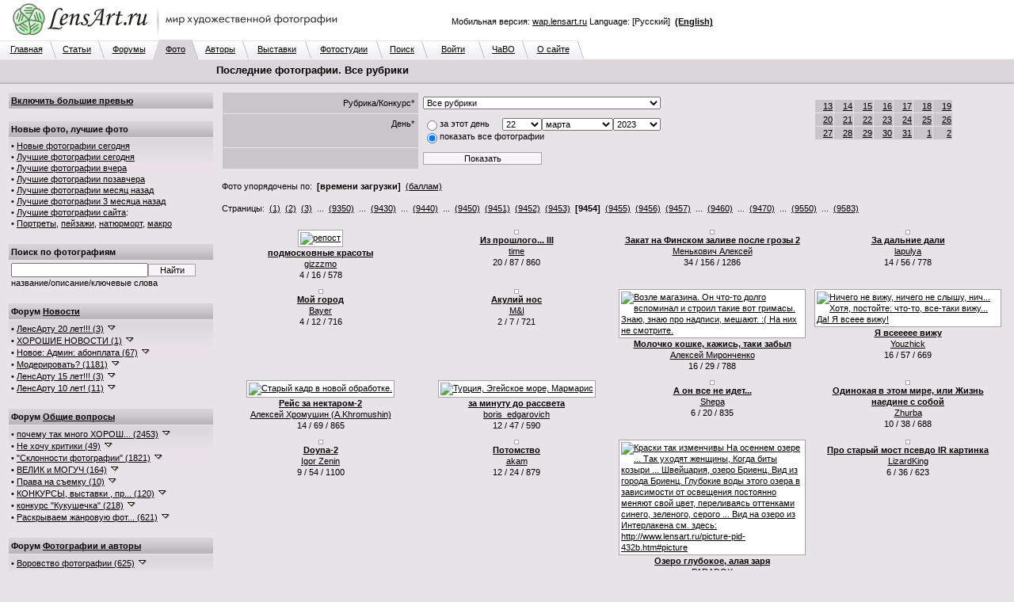

--- FILE ---
content_type: text/html; charset=windows-1251
request_url: http://www.lensart.ru/picturelist-sid-0-pcdd-16-pcdm-3-pcdy-7e7-sh-24ee.htm?ps=5
body_size: 132079
content:
<?xml version="1.0" encoding="windows-1251"?>
<!DOCTYPE html PUBLIC "-//W3C//DTD XHTML 1.0 Transitional//EN" "http://www.w3.org/TR/xhtml1/DTD/xhtml1-transitional.dtd">
<html xmlns="http://www.w3.org/1999/xhtml"><head>
<title>Новые фотографии. Все рубрики - ЛенсАрт.ру</title>
<meta http-equiv="Content-Type" content="text/html; charset=windows-1251" />
<meta http-equiv="Cache-Control" content="no-cache" />
<meta http-equiv="Pragma" content="no-cache" />
<meta http-equiv="Expires" content="0" />
<meta name="keywords" content="фотосайт, фотохостинг, художественные, фотографии, красивые, фото, техника" />
<meta name="robots" content="noindex" />
<link rel="SHORTCUT ICON" href="/favicon.ico" />
<link rel="stylesheet" href="http://www.lensart.ru/r59c/styles/screen.css" type="text/css" />
<script language="javascript" type="text/javascript" src="http://www.lensart.ru/r59c/scripts/common.js"></script>

</head>
<body class="back">
<table width="100%" cellspacing="0" cellpadding="0" border="0"><tbody><tr>
<td class="logo" align="left" valign="top" width="450" height="50">
<noindex><a href="http://www.lensart.ru/" alt="Фотосайт LensArt.ru" title="Фотосайт LensArt.ru"><img src="http://www.lensart.ru/r59c/images/lensartlogoru.jpg" alt="Фотосайт LensArt.ru" title="Фотосайт LensArt.ru" width="450" height="50" border="0" /></a></noindex></td>
<td class="logomid" align="right" width="450" height="50">
<div style="width:450px;"><div style="padding-bottom:0.5em;"><script type="text/javascript">
<!--
var _acic={dataProvider:10};(function(){var e=document.createElement("script");e.type="text/javascript";e.async=true;e.src="https://www.acint.net/aci.js";var t=document.getElementsByTagName("script")[0];t.parentNode.insertBefore(e,t)})()
//-->
</script></div>Мобильная версия: <noindex><a href="http://wap.lensart.ru">wap.lensart.ru</a></noindex> Language: [Русский] &nbsp;<noindex><a href="http://en.www.lensart.ru/picturelist-sid-0-pcdd-16-pcdm-3-pcdy-7e7-sh-24ee.htm?ps=5"><b>(English)</b></a></noindex></div>
</td>
<td class="logomid" height="50">&nbsp;
</td></tr></tbody></table>
<table width="100%" cellspacing="0" cellpadding="0" border="0"><tbody><tr><td><table width="738" cellspacing="0" cellpadding="0" border="0"><tbody><tr><td class="tabbackmid" width="5" height="25"></td><td class="tabbackmid" align="center" width="60" height="25"><a href="http://www.lensart.ru/">Главная</a></td><td class="tabbackrightbd" width="10" height="25"></td><td class="tabbackmid" align="center" width="53" height="25"><a href="/articlelist.htm">Статьи</a></td><td class="tabbackrightbd" width="10" height="25"></td><td class="tabbackmid" align="center" width="60" height="25"><a href="/forumlist.htm">Форумы</a></td><td class="tabbackrightfd" width="10" height="25"></td><td class="tabforemid" align="center" width="40" height="25"><a href="http://www.lensart.ru/picturelist-sid-0-pcdd-1b-pcdm-1-pcdy-7ea-sh-1.htm?ps=5">Фото</a></td><td class="tabforerightbd" width="10" height="25"></td><td class="tabbackmid" align="center" width="55" height="25"><a href="/userlist-sh-1.htm?huid=0">Авторы</a></td><td class="tabbackrightbd" width="10" height="25"></td><td class="tabbackmid" align="center" width="70" height="25"><a href="/collectionlist-div-1.htm">Выставки</a></td><td class="tabbackrightbd" width="10" height="25"></td><td class="tabbackmid" align="center" width="80" height="25"><a href="/collectionlist-div-2.htm">Фотостудии</a></td><td class="tabbackrightbd" width="10" height="25"></td><td class="tabbackmid" align="center" width="47" height="25"><a href="http://www.lensart.ru/search.htm?scope=p">Поиск</a></td><td class="tabbackrightbd" width="10" height="25"></td><td class="tabbackmid" align="center" width="63" height="25"><a href="http://www.lensart.ru/signin.htm">Войти</a></td><td class="tabbackrightbd" width="10" height="25"></td><td class="tabbackmid" align="center" width="45" height="25"><a href="/faq.htm">ЧаВО</a></td><td class="tabbackrightbd" width="10" height="25"></td><td class="tabbackmid" align="center" width="60" height="25"><a href="/about.htm">О сайте</a></td><td class="tabbackrightnd" width="10" height="25"></td></tr></tbody></table></td><td class="tabnonemid" width="100%" height="25"></td></tr></tbody></table>
<table width="100%" cellspacing="0" cellpadding="0" border="0"><tbody><tr>
<td class="tabfore" align="left" valign="top">
<table width="100%" cellspacing="2" cellpadding="3" border="0"><tbody><tr>
<td class="tabfore" style="line-height: 18px;" align="left" valign="top" width="260">
</td>
<td class="tabfore" style="line-height: 18px;" align="left" valign="top">
<h1>Последние фотографии. Все рубрики</h1>
</td></tr></tbody></table></td></tr><tr>
<td class="tabforebottom" height="3"></td></tr></tbody></table>
<table width="100%" cellspacing="0" cellpadding="0" border="0"><tbody><tr>
<td class="back" align="left" valign="top">
<table width="100%" cellspacing="10" cellpadding="0" border="0"><tbody><tr>
<td class="light" align="left" valign="top" width="260"><div style="width: 260px; padding: 0px; margin: 0px;">
<table class="plaintext" width="100%" cellspacing="1" cellpadding="3" border="0" id="slv_slice_table" style="display: none;"><tbody><tr><td class="darkgrad25" align="left" valign="middle"><a href="/error-err-20c.htm" target="_blank" id="slv_turnon" onClick="largeViewsTurnOn(); window.location.reload(); return false;"><b>Включить большие превью</b></a></td></tr></tbody></table><br id="slv_slice_br" style="display: none;" />
<script type="text/javascript"><!--
function largeViewsTurnOn() {
 document.cookie = 'lensartlargeviews=yes;expires=Wed, 27-Jan-2027 14:29:27 GMT;path=/;domain=.lensart.ru';
}
var w = 0;
var h = 0;
if (self.screen) {
 w = screen.width;
 h = screen.height;
} else if (self.java) {
 var j = java.awt.Toolkit.getDefaultToolkit();
 var s = j.getScreenSize();
 w = s.width;
 h = s.height;
}
if (w > 1024) {
 show('slv_slice_table');
 show('slv_slice_br');
}
//--></script>
<table class="plaintext" width="100%" cellspacing="1" cellpadding="3" border="0"><tbody><tr><td class="darkgrad25" align="left" valign="middle"><b>Новые фото, лучшие фото</b></td></tr><tr><td class="lightgrad45" align="left" valign="middle">&bull;&nbsp;<a href="http://www.lensart.ru/picturelist-sid-0-pcdd-1b-pcdm-1-pcdy-7ea-sh-1.htm?ps=5">Новые фотографии сегодня</a><br />&bull;&nbsp;<a href="http://www.lensart.ru/picturelist-sid-0-pcdd-1b-pcdm-1-pcdy-7ea-sh-1.htm?ps=c" id="sps_topratedtoday">Лучшие фотографии сегодня</a><br />&bull;&nbsp;<a href="http://www.lensart.ru/picturelist-sid-0-pcdd-1a-pcdm-1-pcdy-7ea-sh-1.htm?ps=c">Лучшие фотографии вчера</a><br />&bull;&nbsp;<a href="http://www.lensart.ru/picturelist-sid-0-pcdd-19-pcdm-1-pcdy-7ea-sh-1.htm?ps=c">Лучшие фотографии позавчера</a><br />&bull;&nbsp;<a href="http://www.lensart.ru/picturelist-sid-0-pcdd-1b-pcdm-c-pcdy-7e9-sh-1.htm?ps=c">Лучшие фотографии месяц назад</a><br />&bull;&nbsp;<a href="http://www.lensart.ru/picturelist-sid-0-pcdd-1b-pcdm-a-pcdy-7e9-sh-1.htm?ps=c">Лучшие фотографии 3 месяца назад</a><br />&bull;&nbsp;<a href="http://www.lensart.ru/picturelist-sid-0-pcdd-1b-pcdm-1-pcdy-7ea-sh-1.htm?ps=8">Лучшие фотографии сайта</a>:<br />&bull;&nbsp;<a href="http://www.lensart.ru/picturelist-sid-2-pcdd-1b-pcdm-1-pcdy-7ea-sh-1.htm?ps=8">Портреты</a>, <a href="http://www.lensart.ru/picturelist-sid-3-pcdd-1b-pcdm-1-pcdy-7ea-sh-1.htm?ps=8">пейзажи</a>, <a href="http://www.lensart.ru/picturelist-sid-e-pcdd-1b-pcdm-1-pcdy-7ea-sh-1.htm?ps=8">натюрморт</a>, <a href="http://www.lensart.ru/picturelist-sid-c-pcdd-1b-pcdm-1-pcdy-7ea-sh-1.htm?ps=8">макро</a></td></tr></tbody></table><br />
<table class="plaintext" width="100%" cellspacing="1" cellpadding="3" border="0"><tbody>
<tr><td class="darkgrad25" align="left" valign="middle"><b>Поиск по фотографиям</b></td></tr><tr><td class="light" align="left" valign="middle">
<form method="get" action="/search.htm"><table class="plaintext" width="100%" cellspacing="0" cellpadding="0" border="0"><tbody><tr><td class="light" align="left" valign="top"><input id="ssp_query" name="query" class="edit165" type="text" value="" maxlength="50" /><input class="button60" type="submit" value="Найти" /><br />название/описание/ключевые слова</td></tr></tbody></table><input id="ssp_scope" name="scope" type="hidden" value="p" /><input id="ssp_sh" name="sh" type="hidden" value="1" /></form></td></tr></tbody></table><br />
<table class="plaintext" width="100%" cellspacing="1" cellpadding="3" border="0"><tbody><tr><td class="darkgrad25" align="left" valign="middle"><h3><b>Форум <a href="http://www.lensart.ru/forum-fid-1-sh-1.htm">Новости</a></b></h3></td></tr><tr><td class="lightgrad45" align="left" valign="middle">
&bull;&nbsp;<a href="http://www.lensart.ru/topic-tid-633-sh-1.htm">ЛенсАрту 20 лет!!! (3)</a> <a href="http://www.lensart.ru/topic-tid-633-sh-1.htm" onClick="return false;" onMouseDown="show('sts_1');" onMouseUp="hide('sts_1');"><img class="icon" src="http://www.lensart.ru/r59c/images/dropsmall.png" alt="" width="16" height="14" border="0" /></a><br />
<div id="sts_1" style="display: none;"><br /><table width="100%" cellspacing="1" cellpadding="5" border="0" class="back"><tbody>
<tr><td class="dark" align="left" valign="middle" width="100%"><a href="http://www.lensart.ru/guide-uid-1567.htm" title="">Андрей Иркутский</a><a href="http://www.lensart.ru/user-uid-1567.htm"><img class="icon" src="http://www.lensart.ru/r59c/images/home.png" alt="" title="" width="16" height="14" border="0" /></a> 26.окт.25</td></tr>
<tr><td class="light" align="left" valign="middle" width="100%">Дорогие друзья!<br /><br />Сегодня нашему любимому ЛенсАрту исполняется 20 лет!<br />20 лет!<br /><br />Поздравляю всех, всех, всех с этой знаменательной датой!<br />Желаю всем, всем, всем творческих успехов, выдержки и терпимости!<br /><br />Огромнейшая, вселенская благодарность уважаемому Игорю Клопову за создание и поддержание работоспособности такого замечательного фоторесурса!<br /><br />Ура, товарищи!!! )<br /><br /><noindex><a href="http://www.lensart.ru/picture-pid-f72e.htm?ps=5" target="_blank">http://www.lensart.ru/picture-pid-f72e.htm?ps=5</a></noindex></td></tr>
</tbody></table><br />
</div>
&bull;&nbsp;<a href="http://www.lensart.ru/topic-tid-62f-sh-1.htm">ХОРОШИЕ НОВОСТИ (1)</a> <a href="http://www.lensart.ru/topic-tid-62f-sh-1.htm" onClick="return false;" onMouseDown="show('sts_13');" onMouseUp="hide('sts_13');"><img class="icon" src="http://www.lensart.ru/r59c/images/dropsmall.png" alt="" width="16" height="14" border="0" /></a><br />
<div id="sts_13" style="display: none;"><br /><table width="100%" cellspacing="1" cellpadding="5" border="0" class="back"><tbody>
<tr><td class="dark" align="left" valign="middle" width="100%"><a href="http://www.lensart.ru/guide-uid-1567.htm" title="">Андрей Иркутский</a><a href="http://www.lensart.ru/user-uid-1567.htm"><img class="icon" src="http://www.lensart.ru/r59c/images/home.png" alt="" title="" width="16" height="14" border="0" /></a> 17.авг.22</td></tr>
<tr><td class="light" align="left" valign="middle" width="100%">Лимит загрузки: 1 фото в 10 часов.<br /><noindex><a href="http://www.lensart.ru/picture-pid-7d9ae.htm?ps=18" target="_blank">http://www.lensart.ru/picture-pid-7d9ae.htm?ps=18</a></noindex></td></tr>
</tbody></table><br />
</div>
&bull;&nbsp;<a href="http://www.lensart.ru/topic-tid-5ca-sh-1.htm">Новое: Админ: абонплата (67)</a> <a href="http://www.lensart.ru/topic-tid-5ca-sh-1.htm" onClick="return false;" onMouseDown="show('sts_14');" onMouseUp="hide('sts_14');"><img class="icon" src="http://www.lensart.ru/r59c/images/dropsmall.png" alt="" width="16" height="14" border="0" /></a><br />
<div id="sts_14" style="display: none;"><br /><table width="100%" cellspacing="1" cellpadding="5" border="0" class="back"><tbody>
<tr><td class="dark" align="left" valign="middle" width="100%"><img class="icon" src="http://www.lensart.ru/r59c/images/admin.png" alt="" title="Администратор" width="16" height="14" border="0" /><a href="http://www.lensart.ru/guide-uid-1.htm" title="Администратор сайта&#13;&#10;igor@klopov.com">Игорь Клопов</a><a href="http://www.lensart.ru/user-uid-1.htm"><img class="icon" src="http://www.lensart.ru/r59c/images/home.png" alt="" title="" width="16" height="14" border="0" /></a> 22.авг.13</td></tr>
<tr><td class="light" align="left" valign="middle" width="100%">Уважаемые участники сайта!<br />Хочу предложить вам небольшие изменения.<br />ЛенсАрт – это маленькая профессиональная социальная сеть. Это площадка, где вы общаетесь и выставляете свои фотографии. Это клуб по интересам.<br />Мне приятно, что вы приходите на ЛенсАрт. Я надеюсь, что вам нравится сервис сайта, не смотря на то, что он много лет не обновлялся. Если я кому-то не ответил – извините.<br />Однако, для меня содержание сайта – это дополнительные траты времени и денег. Иногда в тягость, но не бросить ни за что.<br />Поэтому хочу попросить вас оказывать мне более существенную материальную поддержку в содержании сайта. Предлагаю размер взноса в 100 рублей за месяц. Авансовая сумма будет указана в скобках после фамилии, сделавшего взнос (внизу главной страницы).</td></tr>
</tbody></table><br />
</div>
&bull;&nbsp;<a href="http://www.lensart.ru/topic-tid-563-sh-1.htm">Модерировать? (1181)</a> <a href="http://www.lensart.ru/topic-tid-563-sh-1.htm" onClick="return false;" onMouseDown="show('sts_20');" onMouseUp="hide('sts_20');"><img class="icon" src="http://www.lensart.ru/r59c/images/dropsmall.png" alt="" width="16" height="14" border="0" /></a><br />
<div id="sts_20" style="display: none;"><br /><table width="100%" cellspacing="1" cellpadding="5" border="0" class="back"><tbody>
<tr><td class="dark" align="left" valign="middle" width="100%"><img class="icon" src="http://www.lensart.ru/r59c/images/admin.png" alt="" title="Администратор" width="16" height="14" border="0" /><a href="http://www.lensart.ru/guide-uid-1.htm" title="Администратор сайта&#13;&#10;igor@klopov.com">Игорь Клопов</a><a href="http://www.lensart.ru/user-uid-1.htm"><img class="icon" src="http://www.lensart.ru/r59c/images/home.png" alt="" title="" width="16" height="14" border="0" /></a> 21.мая.12</td></tr>
<tr><td class="light" align="left" valign="middle" width="100%">Уважаемые участники сайта.<br />Права нынешней бригады модераторов отключены. Это связано с предполагаемыми изменениями в технической, экономической и художественной политике на сайте.<br />Благодарю всех модераторов за сотрудничество.<br />Все заблокированные - разблокированы. Тема &quot;УДАЛЕНИЕ РАБОТ, БАНЫ&quot; будет удалена полностью в ближайшее время.<br />Какие замечательные портреты идут на сайте! Garik, Евгений Куренков, Яссик и конечно Вадим Волошин. И другие.<br />А может женскую бригаду модераторов собрать?<br /><br />Приношу свои извинения.<br />С уважением. Игорь Клопов</td></tr>
</tbody></table><br />
</div>
&bull;&nbsp;<a href="http://www.lensart.ru/topic-tid-625-sh-1.htm">ЛенсАрту 15 лет!!! (3)</a> <a href="http://www.lensart.ru/topic-tid-625-sh-1.htm" onClick="return false;" onMouseDown="show('sts_22');" onMouseUp="hide('sts_22');"><img class="icon" src="http://www.lensart.ru/r59c/images/dropsmall.png" alt="" width="16" height="14" border="0" /></a><br />
<div id="sts_22" style="display: none;"><br /><table width="100%" cellspacing="1" cellpadding="5" border="0" class="back"><tbody>
<tr><td class="dark" align="left" valign="middle" width="100%"><a href="http://www.lensart.ru/guide-uid-1567.htm" title="">Андрей Иркутский</a><a href="http://www.lensart.ru/user-uid-1567.htm"><img class="icon" src="http://www.lensart.ru/r59c/images/home.png" alt="" title="" width="16" height="14" border="0" /></a> 26.окт.20</td></tr>
<tr><td class="light" align="left" valign="middle" width="100%">Уважаемые коллеги!<br />Сегодня у ЛенсАрта очередной юбилей.<br /><br />15 лет он с нами, 15 лет мы с ним!<br />Всяко бывало за эти годы.<br />Много было хорошего, было и плохое. Обычная жизнь.<br />А сколько людей прошло через сайт за это время?<br />Для кого-то сайт, просто, отдушина, а кому-то стал жизненной ступенькой.<br /><br />Много ли в рунете фотосайтов-долгожителей? Раз, два и обчёлся... И мы в их числе.<br /><br />Да, сегодня для сайта непростые дни. Но я уверен, что мы, все вместе, преодолеем все трудности и невзгоды.<br /><br />Огромная благодарность и самые искренние поздравления создателю и администратору сайта, Игорю Клопову!<br />Спасибо!<br /><br />Поздравляю, всех участников и всех сочувствующих, с днём рождения нашего любимого фотосайта!<br />УРА !!! )<br /><br /><noindex><a href="http://www.lensart.ru/picture-pid-f72e.htm?ps=5" target="_blank">http://www.lensart.ru/picture-pid-f72e.htm?ps=5</a></noindex></td></tr>
</tbody></table><br />
</div>
&bull;&nbsp;<a href="http://www.lensart.ru/topic-tid-608-sh-1.htm">ЛенсАрту 10 лет! (11)</a> <a href="http://www.lensart.ru/topic-tid-608-sh-1.htm" onClick="return false;" onMouseDown="show('sts_29');" onMouseUp="hide('sts_29');"><img class="icon" src="http://www.lensart.ru/r59c/images/dropsmall.png" alt="" width="16" height="14" border="0" /></a><br />
<div id="sts_29" style="display: none;"><br /><table width="100%" cellspacing="1" cellpadding="5" border="0" class="back"><tbody>
<tr><td class="dark" align="left" valign="middle" width="100%"><a href="http://www.lensart.ru/guide-uid-1106.htm" title="[личные данные засекречены]">Модератор</a><a href="http://www.lensart.ru/user-uid-1106.htm"><img class="icon" src="http://www.lensart.ru/r59c/images/home.png" alt="" title="" width="16" height="14" border="0" /></a> 26.окт.15</td></tr>
<tr><td class="light" align="left" valign="middle" width="100%">Уважаемые коллеги.<br />Сегодня нашему любимому ЛенсАрту исполняется 10 лет!<br /><br />Сердечно поздравляю с этой знаменательной датой и желаю Вам творческих успехов, выдержки и терпимости!<br />Огроменная благодарность нашему уважаемому Игорю Клопову за создание и поддержание работоспособности такого замечательного фоторесурса!<br /><noindex><a href="http://www.lensart.ru/picture-pid-f72e.htm?ps=18" target="_blank">http://www.lensart.ru/picture-pid-f72e.htm?ps=18</a></noindex><br /><br />Да прибудет с нами Светосила! :-)</td></tr>
</tbody></table><br />
</div>
</td></tr></tbody></table><br />
<table class="plaintext" width="100%" cellspacing="1" cellpadding="3" border="0"><tbody><tr><td class="darkgrad25" align="left" valign="middle"><h3><b>Форум <a href="http://www.lensart.ru/forum-fid-2-sh-1.htm">Общие вопросы</a></b></h3></td></tr><tr><td class="lightgrad45" align="left" valign="middle">
&bull;&nbsp;<a href="http://www.lensart.ru/topic-tid-2c3-sh-1.htm"><span title="почему так много ХОРОШИХ фото на сайте? ;) (2453)">почему так много ХОРОШ... (2453)</span></a> <a href="http://www.lensart.ru/topic-tid-2c3-sh-1.htm" onClick="return false;" onMouseDown="show('sts_4');" onMouseUp="hide('sts_4');"><img class="icon" src="http://www.lensart.ru/r59c/images/dropsmall.png" alt="" width="16" height="14" border="0" /></a><br />
<div id="sts_4" style="display: none;"><br /><table width="100%" cellspacing="1" cellpadding="5" border="0" class="back"><tbody>
<tr><td class="dark" align="left" valign="middle" width="100%"><a href="http://www.lensart.ru/guide-uid-c98.htm" title="No man is rich enough to buy back his past...">Alexander Crafty</a><a href="http://www.lensart.ru/user-uid-c98.htm"><img class="icon" src="http://www.lensart.ru/r59c/images/home.png" alt="" title="у берега моря :)" width="16" height="14" border="0" /></a> 3.дек.08</td></tr>
<tr><td class="light" align="left" valign="middle" width="100%">тоже тема, но обсуждать гораздо интереснее ;)<br />особенно если ссылки вставлять ;)</td></tr>
</tbody></table><br />
</div>
&bull;&nbsp;<a href="http://www.lensart.ru/topic-tid-285-sh-1.htm">Не хочу критики (49)</a> <a href="http://www.lensart.ru/topic-tid-285-sh-1.htm" onClick="return false;" onMouseDown="show('sts_6');" onMouseUp="hide('sts_6');"><img class="icon" src="http://www.lensart.ru/r59c/images/dropsmall.png" alt="" width="16" height="14" border="0" /></a><br />
<div id="sts_6" style="display: none;"><br /><table width="100%" cellspacing="1" cellpadding="5" border="0" class="back"><tbody>
<tr><td class="dark" align="left" valign="middle" width="100%"><a href="http://www.lensart.ru/guide-uid-119e.htm" title="">Edu</a><a href="http://www.lensart.ru/user-uid-119e.htm"><img class="icon" src="http://www.lensart.ru/r59c/images/home.png" alt="" title="" width="16" height="14" border="0" /></a> 12.июля.08</td></tr>
<tr><td class="light" align="left" valign="middle" width="100%">Дорогие соклубники! Во ибежание недоразумений и чтобы не портить друг другу настроение предлагаю писать &quot;Не хочу критики&quot; или &quot;Без критики&quot;. Так будет легче всем: ивам, и тем непрошенным советчикам и комментаторам, которые суют свой нос, куда не просят. В случае, если таковой текст отсутствует, будем считать вас готовым к конструктивному разговору :-)<br /><br />Материал для размышлений: <noindex><a href="http://art.photo-element.ru/analysis/photocritique/photocritique.html" target="_blank">http://art.photo-element.ru/analysis/photocritique...</a></noindex></td></tr>
</tbody></table><br />
</div>
&bull;&nbsp;<a href="http://www.lensart.ru/topic-tid-383-sh-1.htm">&quot;Склонности фотографии&quot; (1821)</a> <a href="http://www.lensart.ru/topic-tid-383-sh-1.htm" onClick="return false;" onMouseDown="show('sts_16');" onMouseUp="hide('sts_16');"><img class="icon" src="http://www.lensart.ru/r59c/images/dropsmall.png" alt="" width="16" height="14" border="0" /></a><br />
<div id="sts_16" style="display: none;"><br /><table width="100%" cellspacing="1" cellpadding="5" border="0" class="back"><tbody>
<tr><td class="dark" align="left" valign="middle" width="100%"><a href="http://www.lensart.ru/guide-uid-cba.htm" title="&quot;Человечность выше всех и любых принципов. Даже тех принципов, которые порождены самой человечностью.&quot; Стругацкие&#13;&#10;&#13;&#10;За аватару благодарю Маришу Буренкову">Крейденко Константин</a><a href="http://www.lensart.ru/user-uid-cba.htm"><img class="icon" src="http://www.lensart.ru/r59c/images/home.png" alt="" title="Москва" width="16" height="14" border="0" /></a> 23.дек.09</td></tr>
<tr><td class="light" align="left" valign="middle" width="100%">Склонности фотографии. Снимки, отвечающие требованиям фотографичности (когда нет особой надобности в уточнении, они в дальнейшем могут называться просто фотографиями или снимками), как бы проявляют определенные &#171;склонности&#187;, надо полагать, столь же постоянные, как и свойства фотографии. Четыре из этих склонностей заслуживают особого внимания.<br />Первая. Фотография явно тяготеет к неинсценированной действительности. Снимки подлинно фотографичны тогда, когда в них чувствуется намерение автора воспроизвести физическую реальность в том нетронутом виде, в каком она существует помимо него. Ее преходящие формы, уловимые только фотокамерой, инсценировать невозможно. Недаром пионеров фотографии привлекали такие натурные объекты, как &#171;скопления пыли в углублениях лепного орнамента&#187; или же &#171;случайный отблеск солнца&#187;. …</td></tr>
</tbody></table><br />
</div>
&bull;&nbsp;<a href="http://www.lensart.ru/topic-tid-523-sh-1.htm">ВЕЛИК и МОГУЧ (164)</a> <a href="http://www.lensart.ru/topic-tid-523-sh-1.htm" onClick="return false;" onMouseDown="show('sts_24');" onMouseUp="hide('sts_24');"><img class="icon" src="http://www.lensart.ru/r59c/images/dropsmall.png" alt="" width="16" height="14" border="0" /></a><br />
<div id="sts_24" style="display: none;"><br /><table width="100%" cellspacing="1" cellpadding="5" border="0" class="back"><tbody>
<tr><td class="dark" align="left" valign="middle" width="100%"><a href="http://www.lensart.ru/guide-uid-1106.htm" title="[личные данные засекречены]">Модератор</a><a href="http://www.lensart.ru/user-uid-1106.htm"><img class="icon" src="http://www.lensart.ru/r59c/images/home.png" alt="" title="" width="16" height="14" border="0" /></a> 4.дек.11</td></tr>
<tr><td class="light" align="left" valign="middle" width="100%">очень режет глаз реплика &quot;нравиться!&quot; !!<br /><br />Мягкий знак в глаголах пишется только если глагол стоит в начальной форме,<br />т.е. отвечет на вопрос &quot;что делатЬ?, что сделатЬ?&quot;.<br /><br />Если глагол  отвечает на вопрос &quot;что делаеТ?, что сделаеТ?&quot; , то в этом случае мягкий знак не пишется.<br />пример: мне эта фоторабота НРАВИТСЯ.<br /><br />мягкий знак в вопросе - мягкий знак в глаголе.<br />нет мягкого знака в вопросе - нет его и в глаголе.</td></tr>
</tbody></table><br />
</div>
&bull;&nbsp;<a href="http://www.lensart.ru/topic-tid-526-sh-1.htm">Права на съемку (10)</a> <a href="http://www.lensart.ru/topic-tid-526-sh-1.htm" onClick="return false;" onMouseDown="show('sts_32');" onMouseUp="hide('sts_32');"><img class="icon" src="http://www.lensart.ru/r59c/images/dropsmall.png" alt="" width="16" height="14" border="0" /></a><br />
<div id="sts_32" style="display: none;"><br /><table width="100%" cellspacing="1" cellpadding="5" border="0" class="back"><tbody>
<tr><td class="dark" align="left" valign="middle" width="100%"><a href="http://www.lensart.ru/guide-uid-bfd.htm" title="Аккаунт передан во владения Алексея. Второй заводить не захотелось, поэтому просто было решено поделиться с ближним :-)">Алексей Сергеевич</a><a href="http://www.lensart.ru/user-uid-bfd.htm"><img class="icon" src="http://www.lensart.ru/r59c/images/home.png" alt="" title="" width="16" height="14" border="0" /></a> 7.дек.11</td></tr>
<tr><td class="light" align="left" valign="middle" width="100%">Кажется, это уже все было, но на всякий случай загружаю тоже<br /> <noindex><a href="http://cl.ly/1K3p1p133V2u3P2B1H0C" target="_blank">http://cl.ly/1K3p1p133V2u3P2B1H0C</a></noindex> <br /><br />Спасибо Сергею за этот файл!<br /><br /> <u style="cursor: pointer;">http://victoria.35photo.ru/journal/3973.html#comm89340</u></td></tr>
</tbody></table><br />
</div>
&bull;&nbsp;<a href="http://www.lensart.ru/topic-tid-512-sh-1.htm"><span title="КОНКУРСЫ, выставки , проекты (120)">КОНКУРСЫ, выставки , пр... (120)</span></a> <a href="http://www.lensart.ru/topic-tid-512-sh-1.htm" onClick="return false;" onMouseDown="show('sts_33');" onMouseUp="hide('sts_33');"><img class="icon" src="http://www.lensart.ru/r59c/images/dropsmall.png" alt="" width="16" height="14" border="0" /></a><br />
<div id="sts_33" style="display: none;"><br /><table width="100%" cellspacing="1" cellpadding="5" border="0" class="back"><tbody>
<tr><td class="dark" align="left" valign="middle" width="100%"><a href="http://www.lensart.ru/guide-uid-bfd.htm" title="Аккаунт передан во владения Алексея. Второй заводить не захотелось, поэтому просто было решено поделиться с ближним :-)">Алексей Сергеевич</a><a href="http://www.lensart.ru/user-uid-bfd.htm"><img class="icon" src="http://www.lensart.ru/r59c/images/home.png" alt="" title="" width="16" height="14" border="0" /></a> 10.ноя.11</td></tr>
<tr><td class="light" align="left" valign="middle" width="100%">Давайте выкладывать сюда информацию о том, какие мероприятия будут проходить, чтобы те, кто о них не знает, могли узнать и принять участие :-)</td></tr>
</tbody></table><br />
</div>
&bull;&nbsp;<a href="http://www.lensart.ru/topic-tid-44c-sh-1.htm">конкурс &quot;Кукушечка&quot; (218)</a> <a href="http://www.lensart.ru/topic-tid-44c-sh-1.htm" onClick="return false;" onMouseDown="show('sts_34');" onMouseUp="hide('sts_34');"><img class="icon" src="http://www.lensart.ru/r59c/images/dropsmall.png" alt="" width="16" height="14" border="0" /></a><br />
<div id="sts_34" style="display: none;"><br /><table width="100%" cellspacing="1" cellpadding="5" border="0" class="back"><tbody>
<tr><td class="dark" align="left" valign="middle" width="100%"><a href="http://www.lensart.ru/guide-uid-d0e.htm" title="фотография показывает нам, как трудится безжалостное время">AlexLeon</a><a href="http://www.lensart.ru/user-uid-d0e.htm"><img class="icon" src="http://www.lensart.ru/r59c/images/home.png" alt="" title="" width="16" height="14" border="0" /></a> 27.сен.10</td></tr>
<tr><td class="light" align="left" valign="middle" width="100%">Кукушка хвалит петуха (с) цитата, вместо эпиграфа<br />ДАвайте учиним конкурс на самого искреннего и плодовитого комментатора</td></tr>
</tbody></table><br />
</div>
&bull;&nbsp;<a href="http://www.lensart.ru/topic-tid-47f-sh-1.htm"><span title="Раскрываем жанровую фотографию (621)">Раскрываем жанровую фот... (621)</span></a> <a href="http://www.lensart.ru/topic-tid-47f-sh-1.htm" onClick="return false;" onMouseDown="show('sts_40');" onMouseUp="hide('sts_40');"><img class="icon" src="http://www.lensart.ru/r59c/images/dropsmall.png" alt="" width="16" height="14" border="0" /></a><br />
<div id="sts_40" style="display: none;"><br /><table width="100%" cellspacing="1" cellpadding="5" border="0" class="back"><tbody>
<tr><td class="dark" align="left" valign="middle" width="100%"><a href="http://www.lensart.ru/guide-uid-2543.htm" title="">Grechman Artem</a><a href="http://www.lensart.ru/user-uid-2543.htm"><img class="icon" src="http://www.lensart.ru/r59c/images/home.png" alt="" title="" width="16" height="14" border="0" /></a> 11.янв.11</td></tr>
<tr><td class="light" align="left" valign="middle" width="100%">И так начнем сначала.<br />Жанр (от фр. genre — род, вид) — общее понятие, отражающее наиболее существенные свойства и связи явлений мира искусства, совокупность формальных и содержательных особенностей произведения.<br />А короче - существенные свойства и связи явлений мира искусства. <br />Или совокупность формальных и содержательных особенностей произведения!</td></tr>
</tbody></table><br />
</div>
</td></tr></tbody></table><br />
<table class="plaintext" width="100%" cellspacing="1" cellpadding="3" border="0"><tbody><tr><td class="darkgrad25" align="left" valign="middle"><h3><b>Форум <a href="http://www.lensart.ru/forum-fid-3-sh-1.htm">Фотографии и авторы</a></b></h3></td></tr><tr><td class="lightgrad45" align="left" valign="middle">
&bull;&nbsp;<a href="http://www.lensart.ru/topic-tid-2fe-sh-1.htm">Воровство фотографии (625)</a> <a href="http://www.lensart.ru/topic-tid-2fe-sh-1.htm" onClick="return false;" onMouseDown="show('sts_2');" onMouseUp="hide('sts_2');"><img class="icon" src="http://www.lensart.ru/r59c/images/dropsmall.png" alt="" width="16" height="14" border="0" /></a><br />
<div id="sts_2" style="display: none;"><br /><table width="100%" cellspacing="1" cellpadding="5" border="0" class="back"><tbody>
<tr><td class="dark" align="left" valign="middle" width="100%"><a href="http://www.lensart.ru/guide-uid-cce.htm" title="Nikon D7000&#13;&#10;Nikkor 18-135 / 3.5-5.6&#13;&#10;Nikkor 10-24&#13;&#10;Nikkor 105 / 2.8 Micro VR&#13;&#10;Nikkor 70-300 f/4.5-5.6 VR&#13;&#10;SB-900&#13;&#10;&#13;&#10;http://antongorlin.com">Антон Горлин</a><a href="http://www.lensart.ru/user-uid-cce.htm"><img class="icon" src="http://www.lensart.ru/r59c/images/home.png" alt="" title="Киев" width="16" height="14" border="0" /></a> 26.мар.09</td></tr>
<tr><td class="light" align="left" valign="middle" width="100%">Добрый день<br />обнаружил свои фотки на сайте тур-оператора. используются в качестве рекламы тура.<br />естественно, они не спрашивали разрешения и не покупали, а просто скачали с моего сайта и разместили типа так и надо.<br />вопрос - у кого-то прецеденты были? как себя вести?</td></tr>
</tbody></table><br />
</div>
&bull;&nbsp;<a href="http://www.lensart.ru/topic-tid-17b-sh-1.htm"><span title="УДАЛЕНИЕ РАБОТ, БАНЫ: что и почему... (2636)">УДАЛЕНИЕ РАБОТ, БАНЫ: ... (2636)</span></a> <a href="http://www.lensart.ru/topic-tid-17b-sh-1.htm" onClick="return false;" onMouseDown="show('sts_8');" onMouseUp="hide('sts_8');"><img class="icon" src="http://www.lensart.ru/r59c/images/dropsmall.png" alt="" width="16" height="14" border="0" /></a><br />
<div id="sts_8" style="display: none;"><br /><table width="100%" cellspacing="1" cellpadding="5" border="0" class="back"><tbody>
<tr><td class="dark" align="left" valign="middle" width="100%"><a href="http://www.lensart.ru/guide-uid-445.htm" title="http://www.a-dianov.com/&#13;&#10;&#13;&#10;Вы не обязаны быть великим,чтобы начать,&#13;&#10;но обязаны начать, чтобы стать великим.&#13;&#10;Джо Сабах.">Тоша</a><a href="http://www.lensart.ru/user-uid-445.htm"><img class="icon" src="http://www.lensart.ru/r59c/images/home.png" alt="" title="Москва" width="16" height="14" border="0" /></a> 27.янв.07</td></tr>
<tr><td class="light" align="left" valign="middle" width="100%">Уадлено &quot;Вот.. какая я..=) Вредная и ужасная :) вся :)&quot; <br />Автор: Кристина. <br />Набраные баллы: 0. <br />Причина (цитирую): На сайте запрещены материалы нехудожественного (&quot;мы с Васей&quot;, &quot;моя кошка&quot;)...</td></tr>
</tbody></table><br />
</div>
&bull;&nbsp;<a href="http://www.lensart.ru/topic-tid-3f1-sh-1.htm">НАШИ ПОЗДРАВЛЕНИЯ (482)</a> <a href="http://www.lensart.ru/topic-tid-3f1-sh-1.htm" onClick="return false;" onMouseDown="show('sts_9');" onMouseUp="hide('sts_9');"><img class="icon" src="http://www.lensart.ru/r59c/images/dropsmall.png" alt="" width="16" height="14" border="0" /></a><br />
<div id="sts_9" style="display: none;"><br /><table width="100%" cellspacing="1" cellpadding="5" border="0" class="back"><tbody>
<tr><td class="dark" align="left" valign="middle" width="100%"><a href="http://www.lensart.ru/guide-uid-1504.htm" title="Зайцев Владимир&#13;&#10;&quot;Если бы я знал, как сделать хорошую фотографию, я бы делал это все время.&quot; (Robert Doisneau)">nekozel</a><a href="http://www.lensart.ru/user-uid-1504.htm"><img class="icon" src="http://www.lensart.ru/r59c/images/home.png" alt="" title="Архангельск" width="16" height="14" border="0" /></a> 29.апр.10</td></tr>
<tr><td class="light" align="left" valign="middle" width="100%">Решил открыть данную ветку для поздравлений наших с Вами коллег по фотосайту с различными творческими успехами, Днями Рождениями и другими знаменательными событиями в их жизни...</td></tr>
</tbody></table><br />
</div>
&bull;&nbsp;<a href="http://www.lensart.ru/topic-tid-b2-sh-1.htm">На остриё критики (2568)</a> <a href="http://www.lensart.ru/topic-tid-b2-sh-1.htm" onClick="return false;" onMouseDown="show('sts_25');" onMouseUp="hide('sts_25');"><img class="icon" src="http://www.lensart.ru/r59c/images/dropsmall.png" alt="" width="16" height="14" border="0" /></a><br />
<div id="sts_25" style="display: none;"><br /><table width="100%" cellspacing="1" cellpadding="5" border="0" class="back"><tbody>
<tr><td class="dark" align="left" valign="middle" width="100%"><a href="http://www.lensart.ru/guide-uid-26.htm" title="В мае отправляемся за фотографиями по Алтаю, приглашаем с нами - http://altai-photo.ru/dir/avto/cvetushhij_altaj/1-1-0-29">Джазатор</a><a href="http://www.lensart.ru/user-uid-26.htm"><img class="icon" src="http://www.lensart.ru/r59c/images/home.png" alt="" title="Алтай" width="16" height="14" border="0" /></a> 13.апр.06</td></tr>
<tr><td class="light" align="left" valign="middle" width="100%">Большинство комментариев к работам не содержат критических замечаний и советов, а так хочется услышать дельный совет !!! Чаще мы ограничиваемся комментариями «хороший кадр», «понравилось» и т.п. <br /><br />Предлагаю в этой ветке :::<br />- оставьте ОДНУ ссылку на свою работу, к которой вы хотите получить критические отзывы и дополнительно объясните, что вас конкретно интересует, что хочется услышать<br /><br />- просмотрите ссылки на работы других авторов в этой ветке и оставьте ваши критические отзывы и советы !!!<br /><br />Всем спасибо и удачи !!!</td></tr>
</tbody></table><br />
</div>
&bull;&nbsp;<a href="http://www.lensart.ru/topic-tid-150-sh-1.htm"><span title="Фотографии, авторы и неавторы (16)">Фотографии, авторы и неавт... (16)</span></a> <a href="http://www.lensart.ru/topic-tid-150-sh-1.htm" onClick="return false;" onMouseDown="show('sts_26');" onMouseUp="hide('sts_26');"><img class="icon" src="http://www.lensart.ru/r59c/images/dropsmall.png" alt="" width="16" height="14" border="0" /></a><br />
<div id="sts_26" style="display: none;"><br /><table width="100%" cellspacing="1" cellpadding="5" border="0" class="back"><tbody>
<tr><td class="dark" align="left" valign="middle" width="100%"><a href="http://www.lensart.ru/guide-uid-26a.htm" title="За фото автора&#13;&#10;спасибо &quot;Путешественнику&quot; &quot;Caminante&quot;">NW-78</a><a href="http://www.lensart.ru/user-uid-26a.htm"><img class="icon" src="http://www.lensart.ru/r59c/images/home.png" alt="" title="Москва" width="16" height="14" border="0" /></a> 3.дек.06</td></tr>
<tr><td class="light" align="left" valign="middle" width="100%">Думаю поднять снова вопрос про комментарии гостей сайта. И про Ники. Во-первых появился еще один Парадокс. Теперь как минимум по паре Лан, Юлий и Парадоксов.<br />Теперь про гостей. Может имеет смысл все же тем у кого нет работ разрешать комментировать, но не оценивать работы. Пришел к этому совершенно случайно. Фотомафия вернулся и выложил свою интересную работу на конкурс &quot;Подводного фото&quot;, я посмотрел и остальные работы этой рубрики и обнаружил, что у одного автора много положительных оценок вообще неизвестных людей, которые больше никого не оценивают и не комментируют. Работа хорошая, сам оценил, но ведь это конкурс и вопрос стоит не просто нравится-ненравится, если</td></tr>
</tbody></table><br />
</div>
</td></tr></tbody></table><br />
<table class="plaintext" width="100%" cellspacing="1" cellpadding="3" border="0"><tbody><tr><td class="darkgrad25" align="left" valign="middle"><h3><b>Форум <a href="http://www.lensart.ru/forum-fid-4-sh-1.htm">Техника фотографии</a></b></h3></td></tr><tr><td class="lightgrad45" align="left" valign="middle">
&bull;&nbsp;<a href="http://www.lensart.ru/topic-tid-602-sh-1.htm">Сжатие без потери качества (22)</a> <a href="http://www.lensart.ru/topic-tid-602-sh-1.htm" onClick="return false;" onMouseDown="show('sts_15');" onMouseUp="hide('sts_15');"><img class="icon" src="http://www.lensart.ru/r59c/images/dropsmall.png" alt="" width="16" height="14" border="0" /></a><br />
<div id="sts_15" style="display: none;"><br /><table width="100%" cellspacing="1" cellpadding="5" border="0" class="back"><tbody>
<tr><td class="dark" align="left" valign="middle" width="100%"><a href="http://www.lensart.ru/guide-uid-1da4.htm" title="">Evgueni Yakovlev</a><a href="http://www.lensart.ru/user-uid-1da4.htm"><img class="icon" src="http://www.lensart.ru/r59c/images/home.png" alt="" title="Оттава" width="16" height="14" border="0" /></a> 7.авг.15</td></tr>
<tr><td class="light" align="left" valign="middle" width="100%">Какова оптимальная процедура сжатия оригинала снимка до приемлемого на сайте размера?</td></tr>
</tbody></table><br />
</div>
&bull;&nbsp;<a href="http://www.lensart.ru/topic-tid-60b-sh-1.htm"><span title="Про хроматическую аберрацию,и как с ней бороться (12)">Про хроматическую аберра... (12)</span></a> <a href="http://www.lensart.ru/topic-tid-60b-sh-1.htm" onClick="return false;" onMouseDown="show('sts_18');" onMouseUp="hide('sts_18');"><img class="icon" src="http://www.lensart.ru/r59c/images/dropsmall.png" alt="" width="16" height="14" border="0" /></a><br />
<div id="sts_18" style="display: none;"><br /><table width="100%" cellspacing="1" cellpadding="5" border="0" class="back"><tbody>
<tr><td class="dark" align="left" valign="middle" width="100%"><a href="http://www.lensart.ru/guide-uid-2190.htm" title="alive...">Taabu</a><a href="http://www.lensart.ru/user-uid-2190.htm"><img class="icon" src="http://www.lensart.ru/r59c/images/home.png" alt="" title="" width="16" height="14" border="0" /></a> 10.дек.15</td></tr>
<tr><td class="light" align="left" valign="middle" width="100%">Очень часто у нас на сайте выставляются работы с разной степенью этой самой ХА...<br /> Может быть статья из блога Дмитрия Евтифеева поможет сделать работы для нашего сайта <br />качественнее и привлекательнее...<br /> В в статье всё изложено доходчиво и просто ...<br /> А здесь -,  <noindex><a href="http://evtifeev.com/13005-ispravlenie-hromaticheskih-abberatsiy.html" target="_blank">http://evtifeev.com/13005-ispravlenie-hromatichesk...</a></noindex>  ,  и сама статья...</td></tr>
</tbody></table><br />
</div>
&bull;&nbsp;<a href="http://www.lensart.ru/topic-tid-4e9-sh-1.htm">Дилема с выбором фотоапарата (42)</a> <a href="http://www.lensart.ru/topic-tid-4e9-sh-1.htm" onClick="return false;" onMouseDown="show('sts_27');" onMouseUp="hide('sts_27');"><img class="icon" src="http://www.lensart.ru/r59c/images/dropsmall.png" alt="" width="16" height="14" border="0" /></a><br />
<div id="sts_27" style="display: none;"><br /><table width="100%" cellspacing="1" cellpadding="5" border="0" class="back"><tbody>
<tr><td class="dark" align="left" valign="middle" width="100%"><a href="http://www.lensart.ru/guide-uid-27d3.htm" title="Эдгар Бунга.Фотографирую на Sony Ericsson k850i (cyber shot 5mp).Иногда с более респектабельной техникой удается поработать">BungaEdgar</a><a href="http://www.lensart.ru/user-uid-27d3.htm"><img class="icon" src="http://www.lensart.ru/r59c/images/home.png" alt="" title="Riga" width="16" height="14" border="0" /></a> 13.авг.11</td></tr>
<tr><td class="light" align="left" valign="middle" width="100%">Здравствуйте.Помогите пожалуйста с выбором фотоапарата.Я перехожу с зеркально-плёночного(зенит ет) на цифровую зеркалку.<br />На данный момент не могу выбрать между canon eos 40d(ef-s+17-85 is usm;ef-s+55-250 is) и canon eos 60d(17-85is usm).<br />Первая камера б/у(на что нужно обратить внимание при покупке),а вторая новая(но планирую заказывать через ebay со штатов).<br />Главным критерием для камеры является качество съёмки(прибомбасы типо эл. уровня и т.д.Это уже второстепенное)</td></tr>
</tbody></table><br />
</div>
&bull;&nbsp;<a href="http://www.lensart.ru/topic-tid-5ff-sh-1.htm"><span title="Кисть снега, цвет кисти, режим наложения (6)">Кисть снега, цвет кисти, реж... (6)</span></a> <a href="http://www.lensart.ru/topic-tid-5ff-sh-1.htm" onClick="return false;" onMouseDown="show('sts_36');" onMouseUp="hide('sts_36');"><img class="icon" src="http://www.lensart.ru/r59c/images/dropsmall.png" alt="" width="16" height="14" border="0" /></a><br />
<div id="sts_36" style="display: none;"><br /><table width="100%" cellspacing="1" cellpadding="5" border="0" class="back"><tbody>
<tr><td class="dark" align="left" valign="middle" width="100%"><a href="http://www.lensart.ru/guide-uid-33eb.htm" title="Ващенко Бэлла, Сочи, Sony A-99">Бэлла Ващенко</a><a href="http://www.lensart.ru/user-uid-33eb.htm"><img class="icon" src="http://www.lensart.ru/r59c/images/home.png" alt="" title="Сочи" width="16" height="14" border="0" /></a> 2.апр.15</td></tr>
<tr><td class="light" align="left" valign="middle" width="100%">Доброго времени суток! Подскажите, пожалуйста, какой цвет лучше использовать и какой режим наложения, и, если можно, какую лучше кисть, чтоб снег получился понатуральней? Мне не нравится мой снег, он безжизненный, не светящийся - делаю цвет fdfaf2, режим - экран, что-то не то получается. Пример - моя последняя загруженная фотография &quot;Впереди - Весна!!!&quot;, здесь прикрепить не знаю как.</td></tr>
</tbody></table><br />
</div>
&bull;&nbsp;<a href="http://www.lensart.ru/topic-tid-4a7-sh-1.htm">Графика в фотографии (181)</a> <a href="http://www.lensart.ru/topic-tid-4a7-sh-1.htm" onClick="return false;" onMouseDown="show('sts_37');" onMouseUp="hide('sts_37');"><img class="icon" src="http://www.lensart.ru/r59c/images/dropsmall.png" alt="" width="16" height="14" border="0" /></a><br />
<div id="sts_37" style="display: none;"><br /><table width="100%" cellspacing="1" cellpadding="5" border="0" class="back"><tbody>
<tr><td class="dark" align="left" valign="middle" width="100%"><a href="http://www.lensart.ru/guide-uid-10a2.htm" title="ФотоЛюбитель">Гулин Анатолий</a><a href="http://www.lensart.ru/user-uid-10a2.htm"><img class="icon" src="http://www.lensart.ru/r59c/images/home.png" alt="" title="" width="16" height="14" border="0" /></a> 13.мар.11</td></tr>
<tr><td class="light" align="left" valign="middle" width="100%">Уважаемые ленсартовцы!<br />Предлагаю обсудить тему графики в фотографии.<br />Есть на сайте такая рубрика – графика. Но очень немногие авторы позиционируют свои работы как графические. В то же время работы, размещённые в этой рубрике, - графика ли это? Давайте обсудим!</td></tr>
</tbody></table><br />
</div>
&bull;&nbsp;<a href="http://www.lensart.ru/topic-tid-5cd-sh-1.htm">О  пересветах (25)</a> <a href="http://www.lensart.ru/topic-tid-5cd-sh-1.htm" onClick="return false;" onMouseDown="show('sts_41');" onMouseUp="hide('sts_41');"><img class="icon" src="http://www.lensart.ru/r59c/images/dropsmall.png" alt="" width="16" height="14" border="0" /></a><br />
<div id="sts_41" style="display: none;"><br /><table width="100%" cellspacing="1" cellpadding="5" border="0" class="back"><tbody>
<tr><td class="dark" align="left" valign="middle" width="100%"><a href="http://www.lensart.ru/guide-uid-153e.htm" title="Предпочитаю Olympus. &#13;&#10;&#13;&#10;Новые на http://35photo.ru/zapravka2 и http://zapravka2.fineart-portugal.com/&#13;&#10;Для общения http://rasfokus.ru/blogs/zapravkin-blog-zapravka2">zapravka2</a><a href="http://www.lensart.ru/user-uid-153e.htm"><img class="icon" src="http://www.lensart.ru/r59c/images/home.png" alt="" title="Петербург" width="16" height="14" border="0" /></a> 28.сен.13</td></tr>
<tr><td class="light" align="left" valign="middle" width="100%">Пересветы бывают полный и пересвет канала.<br />Полный пересвет - место, в котором все составляющие RGB имеют значение 255, то есть какая -либо информация о цвете отсутствует.<br />Пересвет канала - место, в котором одна из составляющих RGB имеет значение 255, то есть какая -либо информация о цвете в канале отсутствует. Например, в красном канале: R=255<br /><br />Пересветы недопустимы, за исключением точечных - точки белого и бликов, например на воде\снеге в солнечный день.<br /><br />Борьба с пересветом - безграмотная.<br />1.	Перевод в ч\б – пересвет останется пересветом, т.е. местом, в котором все составляющие RGB имеют значение 255.<br />2.	Тонирование. В этом случае все значения RGB на залитых тонированием пересвеченных участках НЕ МЕНЯЮТСЯ от точки к точке.</td></tr>
</tbody></table><br />
</div>
&bull;&nbsp;<a href="http://www.lensart.ru/topic-tid-505-sh-1.htm"><span title="Цейтраферная съемка – практическое применение (43)">Цейтраферная съемка – пра... (43)</span></a> <a href="http://www.lensart.ru/topic-tid-505-sh-1.htm" onClick="return false;" onMouseDown="show('sts_44');" onMouseUp="hide('sts_44');"><img class="icon" src="http://www.lensart.ru/r59c/images/dropsmall.png" alt="" width="16" height="14" border="0" /></a><br />
<div id="sts_44" style="display: none;"><br /><table width="100%" cellspacing="1" cellpadding="5" border="0" class="back"><tbody>
<tr><td class="dark" align="left" valign="middle" width="100%"><a href="http://www.lensart.ru/guide-uid-153e.htm" title="Предпочитаю Olympus. &#13;&#10;&#13;&#10;Новые на http://35photo.ru/zapravka2 и http://zapravka2.fineart-portugal.com/&#13;&#10;Для общения http://rasfokus.ru/blogs/zapravkin-blog-zapravka2">zapravka2</a><a href="http://www.lensart.ru/user-uid-153e.htm"><img class="icon" src="http://www.lensart.ru/r59c/images/home.png" alt="" title="Петербург" width="16" height="14" border="0" /></a> 18.окт.11</td></tr>
<tr><td class="light" align="left" valign="middle" width="100%">Цейтраферная съемка – практическое применение в фотографии.<br /><br />1.	Полное уничтожение шумов в изображениях, полученных с любого ф\а. Мыльница  вместо полноформатной камеры при съемке пейзажа.<br />2.	Полное или частичное (размазывание) исчезновение в изображении движущихся объектов, например людей и авто при съемке архитектурного пейзажа.<br />3.	Эффекты длинной выдержки при съемке ф\а, которому длинная выдержка технически недоступна – эффект смазанных облаков, воды, движущихся звезд.<br /><br /><u style="cursor: pointer;">http://www.photosight.ru/photos/4383307/</u><br /><u style="cursor: pointer;">http://www.photosight.ru/photos/4363438/</u></td></tr>
</tbody></table><br />
</div>
&bull;&nbsp;<a href="http://www.lensart.ru/topic-tid-504-sh-1.htm"><span title="Некоторые замечания по инфракрасной съемке (39)">Некоторые замечания по ин... (39)</span></a> <a href="http://www.lensart.ru/topic-tid-504-sh-1.htm" onClick="return false;" onMouseDown="show('sts_49');" onMouseUp="hide('sts_49');"><img class="icon" src="http://www.lensart.ru/r59c/images/dropsmall.png" alt="" width="16" height="14" border="0" /></a><br />
<div id="sts_49" style="display: none;"><br /><table width="100%" cellspacing="1" cellpadding="5" border="0" class="back"><tbody>
<tr><td class="dark" align="left" valign="middle" width="100%"><a href="http://www.lensart.ru/guide-uid-153e.htm" title="Предпочитаю Olympus. &#13;&#10;&#13;&#10;Новые на http://35photo.ru/zapravka2 и http://zapravka2.fineart-portugal.com/&#13;&#10;Для общения http://rasfokus.ru/blogs/zapravkin-blog-zapravka2">zapravka2</a><a href="http://www.lensart.ru/user-uid-153e.htm"><img class="icon" src="http://www.lensart.ru/r59c/images/home.png" alt="" title="Петербург" width="16" height="14" border="0" /></a> 17.окт.11</td></tr>
<tr><td class="light" align="left" valign="middle" width="100%">Мода на ИК прошла, как проходит любая мода, но тем не менее можно с уверенностью сказать, что ИК съемка прочно занимает определенную нишу в фотосъемке в целом.<br />Часто можно прочитать: “Не понимаю я, зачем это вообще надо?”<br /><br />Очевидно, что далеко не каждый сюжет будет хорошо выглядеть при съемке в ИК лучах.<br />Технически об этом написано много, я не буду этого касаться, скажу только, что предпочтительнее использовать не ИК фильтры, а переделанную под ИК камеру.<br /><br />Это в общем не такое уж дорогое удовольствие, на ибэе тушку зеркалки начального уровня практически любого производителя можно купить от 15000 р. включая доставку в Россию.<br /><br />Ну а переделанную мыльницу и того дешевле.<br /><br />В чем же особенности сюжета, хорошо выглядящего в ИК лучах?<br /><br />ИК пейзаж – это пейзаж сюрреалистический. Пейзаж мистический, готический, с негативной энергетикой. И</td></tr>
</tbody></table><br />
</div>
</td></tr></tbody></table><br />
<table class="plaintext" width="100%" cellspacing="1" cellpadding="3" border="0"><tbody><tr><td class="darkgrad25" align="left" valign="middle"><h3><b>Форум <a href="http://www.lensart.ru/forum-fid-5-sh-1.htm">Предложения и пожелания</a></b></h3></td></tr><tr><td class="lightgrad45" align="left" valign="middle">
&bull;&nbsp;<a href="http://www.lensart.ru/topic-tid-62b-sh-1.htm">Мысли вслух о немыслимом (302)</a> <a href="http://www.lensart.ru/topic-tid-62b-sh-1.htm" onClick="return false;" onMouseDown="show('sts_7');" onMouseUp="hide('sts_7');"><img class="icon" src="http://www.lensart.ru/r59c/images/dropsmall.png" alt="" width="16" height="14" border="0" /></a><br />
<div id="sts_7" style="display: none;"><br /><table width="100%" cellspacing="1" cellpadding="5" border="0" class="back"><tbody>
<tr><td class="dark" align="left" valign="middle" width="100%"><a href="http://www.lensart.ru/guide-uid-3794.htm" title="Люди-тени,&#13;&#10;Люди-призраки,&#13;&#10;Манекены без душ&#13;&#10;Мир реальности&#13;&#10;Виртуальности исказил все вокруг&#13;&#10;Все смешалось,&#13;&#10;Покрылось плесенью-паутиной из слов&#13;&#10;Ложь словесная льется песнею&#13;&#10;В этом мире интриг">Данько Люда</a><a href="http://www.lensart.ru/user-uid-3794.htm"><img class="icon" src="http://www.lensart.ru/r59c/images/home.png" alt="" title="Жуковский" width="16" height="14" border="0" /></a> 7.апр.21</td></tr>
<tr><td class="light" align="left" valign="middle" width="100%">1.14059 пользователей зарегистрированы на сайте,но на данный момент<br /> активных едва наберется человек 30.Вопрос .Зачем сайту тянуть такой груз<br />Некоторые просто забыли о его существование и больше ДЕСЯТИ лет<br /> ничего не загружают,не заходят и не принимают никакого участия в жизни сайта.<br />Может проверит  ИП адреса и удалить в первую очередь клонов,тех кто не заходил на сайт<br /> больше 5 лет,при условии,что акк будет восстановлен,если кто-то решит вернуться. Хотя,как <br />практика показала это бывает редкостью.Но зато на сайте будут реальные люди,а то много непонятных<br /> &quot;пустышек&quot; заходят,загружают непонятно что,удаляют. <br />Отследить клонов,тролей легче будет.</td></tr>
</tbody></table><br />
</div>
&bull;&nbsp;<a href="http://www.lensart.ru/topic-tid-171-sh-1.htm"><span title="Конкретные пожелания по работе сайта (199)">Конкретные пожелания по ... (199)</span></a> <a href="http://www.lensart.ru/topic-tid-171-sh-1.htm" onClick="return false;" onMouseDown="show('sts_12');" onMouseUp="hide('sts_12');"><img class="icon" src="http://www.lensart.ru/r59c/images/dropsmall.png" alt="" width="16" height="14" border="0" /></a><br />
<div id="sts_12" style="display: none;"><br /><table width="100%" cellspacing="1" cellpadding="5" border="0" class="back"><tbody>
<tr><td class="dark" align="left" valign="middle" width="100%"><a href="http://www.lensart.ru/guide-uid-726.htm" title="Nikon D200&#13;&#10;ICQ 91345670">Pivz</a><a href="http://www.lensart.ru/user-uid-726.htm"><img class="icon" src="http://www.lensart.ru/r59c/images/home.png" alt="" title="Москва" width="16" height="14" border="0" /></a> 8.янв.07</td></tr>
<tr><td class="light" align="left" valign="middle" width="100%">Давайте не будем тут устраивать флейма большого, а просто будем писать сюда свои пожелания. А обсуждать гденить рядом. А то пожелания просто потеряются.<br />Начинаю:<br />1. Очень не хватает поиска автора. Пока еще ничего, все навиду, но постепенно, это станет критичным.<br />2. В дополнение к ЧаВО создать страницу правила. Где четко описать правила сайта.<br />3. Обновить ЧаВО.<br />4. В новостях указать последние изменения.<br />Пока вот так.</td></tr>
</tbody></table><br />
</div>
&bull;&nbsp;<a href="http://www.lensart.ru/topic-tid-31e-sh-1.htm">об этике комментария (2276)</a> <a href="http://www.lensart.ru/topic-tid-31e-sh-1.htm" onClick="return false;" onMouseDown="show('sts_19');" onMouseUp="hide('sts_19');"><img class="icon" src="http://www.lensart.ru/r59c/images/dropsmall.png" alt="" width="16" height="14" border="0" /></a><br />
<div id="sts_19" style="display: none;"><br /><table width="100%" cellspacing="1" cellpadding="5" border="0" class="back"><tbody>
<tr><td class="dark" align="left" valign="middle" width="100%"><a href="http://www.lensart.ru/guide-uid-1741.htm" title="- Всё, что ты запомнишь, останется с тобой навсегда. Хорошенько об этом подумай. &#13;&#10;- Но что-то иногда забывается? &#13;&#10;- Да, ты забудешь то, что хочешь помнить, и будешь помнить то, что хотел бы забыть (С)Кормак Маккарти">arte</a><a href="http://www.lensart.ru/user-uid-1741.htm"><img class="icon" src="http://www.lensart.ru/r59c/images/home.png" alt="" title="Bruxelles" width="16" height="14" border="0" /></a> 5.июля.09</td></tr>
<tr><td class="light" align="left" valign="middle" width="100%">по многим причинам считаю внятный комментарий предпочтительней высшей оценки. вдобавок, коммент обязывает немного подумать, а мысль - это труд, ну а что такое труд не мне вас учить, господа фотохудожники.<br />увы, действительность, как водится, изъе(ала желаемое, и сегодня реплика наблюдателя напоминает уже не осмысленную речь, нет. и даже не упрощённую транскрипцию беглого взгляда. комментарий рядового бойца ленсарт-фронта аналогичен довольному рыку или восторженному мычанию. <br /><br />чтоб мне-таки не быть голословным, полюбуйтесь сами на авторские перлы, которые я имею счастье наблюдать изо дня в день:<br />!!!<br />..или<br />!!!!!<br />..или <br />!!!!!!!!!!<br />..или даже вот так вот<br />!!!!!!!!!!!!!!!!!!!!!!!!!!!!!!!!!!!<br /><br />не знаю как кому, а мне &quot;читать&quot; подобное унизительно.</td></tr>
</tbody></table><br />
</div>
</td></tr></tbody></table><br />
<table class="plaintext" width="100%" cellspacing="1" cellpadding="3" border="0"><tbody><tr><td class="darkgrad25" align="left" valign="middle"><h3><b><a href="http://www.lensart.ru/forum-fid-6-sh-1.htm">Цифра</a>/<a href="http://www.lensart.ru/forum-fid-7-sh-1.htm">Пленка</a>/<a href="http://www.lensart.ru/forum-fid-8-sh-1.htm">Оптика</a>/<a href="http://www.lensart.ru/forum-fid-9-sh-1.htm">Остальное</a></b></h3></td></tr><tr><td class="lightgrad45" align="left" valign="middle">
&bull;&nbsp;<a href="http://www.lensart.ru/topic-tid-5cb-sh-1.htm">Чистящая салфетка (23)</a> <a href="http://www.lensart.ru/topic-tid-5cb-sh-1.htm" onClick="return false;" onMouseDown="show('sts_0');" onMouseUp="hide('sts_0');"><img class="icon" src="http://www.lensart.ru/r59c/images/dropsmall.png" alt="" width="16" height="14" border="0" /></a><br />
<div id="sts_0" style="display: none;"><br /><table width="100%" cellspacing="1" cellpadding="5" border="0" class="back"><tbody>
<tr><td class="dark" align="left" valign="middle" width="100%"><a href="http://www.lensart.ru/guide-uid-1aa8.htm" title="Canon">Alexey Margolyn</a><a href="http://www.lensart.ru/user-uid-1aa8.htm"><img class="icon" src="http://www.lensart.ru/r59c/images/home.png" alt="" title="Петербург" width="16" height="14" border="0" /></a> 1.сен.13</td></tr>
<tr><td class="light" align="left" valign="middle" width="100%">Видел в магазине салфетку конторы Lens-pen с пропиткой, якобы защищающей переднюю линзу от запотевания. Может, кто пользовал.<br />Если это правда, и не повредит стеклу, было бы здорово. А то, другой раз, с утра на природе, когда фоткаешь пейзажики, эта роса на объективе сильно раздражает.</td></tr>
</tbody></table><br />
</div>
&bull;&nbsp;<a href="http://www.lensart.ru/topic-tid-632-sh-1.htm">Где брать бумагу? (1)</a> <a href="http://www.lensart.ru/topic-tid-632-sh-1.htm" onClick="return false;" onMouseDown="show('sts_5');" onMouseUp="hide('sts_5');"><img class="icon" src="http://www.lensart.ru/r59c/images/dropsmall.png" alt="" width="16" height="14" border="0" /></a><br />
<div id="sts_5" style="display: none;"><br /><table width="100%" cellspacing="1" cellpadding="5" border="0" class="back"><tbody>
<tr><td class="dark" align="left" valign="middle" width="100%"><a href="http://www.lensart.ru/guide-uid-1936.htm" title="">DmitriSozin</a><a href="http://www.lensart.ru/user-uid-1936.htm"><img class="icon" src="http://www.lensart.ru/r59c/images/home.png" alt="" title="Санкт-Петербург" width="16" height="14" border="0" /></a> 2.фев.25</td></tr>
<tr><td class="light" align="left" valign="middle" width="100%">Всем привет! Я занимаюсь больше печатью и оформлением чем фотографией, в связи с чем хочу спросить, а где кто нынче (2025 год) берет хорошую бумагу для фотографии? Вопрос появился т.к. с рынка исчезли именитые производители вроде Ilford, да и OEM-ы вроде Canon/Epson перестали завозить бумагу. В результате остались только весьма сомнительные фирмы вроде Lomond, у которых бумагу использовать вообще невозможно, разве что холст. Так что интересно кто на чем печатает, не знаю, может есть какие-то каналы серого импорта? У меня есть небольшой успех привоза бумаги через дружественные страны (печатаю в основном А2) но это весьма муторно.</td></tr>
</tbody></table><br />
</div>
&bull;&nbsp;<a href="http://www.lensart.ru/topic-tid-5ec-sh-1.htm"><span title="Canon EF 16-35 f/2.8 L II или EF 16-35 f/4 L IS? (18)">Canon EF 16-35 f/2.8 L II или... (18)</span></a> <a href="http://www.lensart.ru/topic-tid-5ec-sh-1.htm" onClick="return false;" onMouseDown="show('sts_28');" onMouseUp="hide('sts_28');"><img class="icon" src="http://www.lensart.ru/r59c/images/dropsmall.png" alt="" width="16" height="14" border="0" /></a><br />
<div id="sts_28" style="display: none;"><br /><table width="100%" cellspacing="1" cellpadding="5" border="0" class="back"><tbody>
<tr><td class="dark" align="left" valign="middle" width="100%"><a href="http://www.lensart.ru/guide-uid-1aa8.htm" title="Canon">Alexey Margolyn</a><a href="http://www.lensart.ru/user-uid-1aa8.htm"><img class="icon" src="http://www.lensart.ru/r59c/images/home.png" alt="" title="Петербург" width="16" height="14" border="0" /></a> 17.авг.14</td></tr>
<tr><td class="light" align="left" valign="middle" width="100%">Хотелось бы услышать мнение товарищей, юзавших эти объективы,<br />относительно их зайцеустойчивости.<br />Судя по обзорам - это такой жирный минус, который перечёркивает<br />все плюсы. У их младшего брата EF 17-40, исходя из тех же тестов,<br />с зайцеустойчивостью всё в порядке, но очень плохи дела с резкостью.<br />Планируется использовать для съёмки пейзажей, интерьеров на Canon 7D (а потом, Бог даст, на ФФ).<br />Варианты EF-S шириков не рассматриваю, т.к. надеюсь в ближайшие полгода всё-таки перейти на ФФ.</td></tr>
</tbody></table><br />
</div>
&bull;&nbsp;<a href="http://www.lensart.ru/topic-tid-5f3-sh-1.htm">Продаю canon extender ef 2x III (8)</a> <a href="http://www.lensart.ru/topic-tid-5f3-sh-1.htm" onClick="return false;" onMouseDown="show('sts_42');" onMouseUp="hide('sts_42');"><img class="icon" src="http://www.lensart.ru/r59c/images/dropsmall.png" alt="" width="16" height="14" border="0" /></a><br />
<div id="sts_42" style="display: none;"><br /><table width="100%" cellspacing="1" cellpadding="5" border="0" class="back"><tbody>
<tr><td class="dark" align="left" valign="middle" width="100%"><a href="http://www.lensart.ru/guide-uid-1aa8.htm" title="Canon">Alexey Margolyn</a><a href="http://www.lensart.ru/user-uid-1aa8.htm"><img class="icon" src="http://www.lensart.ru/r59c/images/home.png" alt="" title="Петербург" width="16" height="14" border="0" /></a> 28.окт.14</td></tr>
<tr><td class="light" align="left" valign="middle" width="100%">Почтой не высылаю. Только в Питере, при личной встрече.<br />12000 руб. Продаю по причине ненадобности и невостребованности.<br />Состояние нового. В комплекте коробка, крышки, чехол и, собственно, сам экстендер.<br />+79213268068</td></tr>
</tbody></table><br />
</div>
&bull;&nbsp;<a href="http://www.lensart.ru/topic-tid-5f4-sh-1.htm"><span title="Куплю Canon EF 24-70mm f/2.8L II USM (6)">Куплю Canon EF 24-70mm f/2... (6)</span></a> <a href="http://www.lensart.ru/topic-tid-5f4-sh-1.htm" onClick="return false;" onMouseDown="show('sts_43');" onMouseUp="hide('sts_43');"><img class="icon" src="http://www.lensart.ru/r59c/images/dropsmall.png" alt="" width="16" height="14" border="0" /></a><br />
<div id="sts_43" style="display: none;"><br /><table width="100%" cellspacing="1" cellpadding="5" border="0" class="back"><tbody>
<tr><td class="dark" align="left" valign="middle" width="100%"><a href="http://www.lensart.ru/guide-uid-239b.htm" title="w.w.w.woodmebel.ru Canon 1 ds mk 3   Leica S2">Igor Perfilyev</a><a href="http://www.lensart.ru/user-uid-239b.htm"><img class="icon" src="http://www.lensart.ru/r59c/images/home.png" alt="" title="Нахичевань" width="16" height="14" border="0" /></a> 31.окт.14</td></tr>
<tr><td class="light" align="left" valign="middle" width="100%">Можно б у</td></tr>
</tbody></table><br />
</div>
</td></tr></tbody></table><br />
<table class="plaintext" width="100%" cellspacing="1" cellpadding="3" border="0"><tbody><tr><td class="darkgrad25" align="left" valign="middle"><h3><b>Форум <a href="http://www.lensart.ru/forum-fid-a-sh-1.htm">Приглашаю в путешествие</a></b></h3></td></tr><tr><td class="lightgrad45" align="left" valign="middle">
</td></tr></tbody></table><br />
<table class="plaintext" width="100%" cellspacing="1" cellpadding="3" border="0"><tbody><tr><td class="darkgrad25" align="left" valign="middle"><h3><b>Форум <a href="http://www.lensart.ru/forum-fid-b-sh-1.htm">Флейм. Немодерируемое</a></b></h3></td></tr><tr><td class="lightgrad45" align="left" valign="middle">
&bull;&nbsp;<a href="http://www.lensart.ru/topic-tid-315-sh-1.htm">Сбои в работе сайта (620)</a> <a href="http://www.lensart.ru/topic-tid-315-sh-1.htm" onClick="return false;" onMouseDown="show('sts_3');" onMouseUp="hide('sts_3');"><img class="icon" src="http://www.lensart.ru/r59c/images/dropsmall.png" alt="" width="16" height="14" border="0" /></a><br />
<div id="sts_3" style="display: none;"><br /><table width="100%" cellspacing="1" cellpadding="5" border="0" class="back"><tbody>
<tr><td class="dark" align="left" valign="middle" width="100%"><a href="http://www.lensart.ru/guide-uid-132a.htm" title="Я люблю глянец, обработку, эмоции и смелые решения. Мне не нравится так называемая естественность на фотографиях. Я не профессионал, я - любитель.">inflame</a><a href="http://www.lensart.ru/user-uid-132a.htm"><img class="icon" src="http://www.lensart.ru/r59c/images/home.png" alt="" title="Kursk" width="16" height="14" border="0" /></a> 1.июня.09</td></tr>
<tr><td class="light" align="left" valign="middle" width="100%">Последнее время очень часто на сайте практически невозможно работать, скорость падает все операции идут крайне медленно, то ли от того что сервер перегружен запросами, то ли еще от чего-то. Хотя время-от времени всё работает нормально. Только у меня ли такие вещи?</td></tr>
</tbody></table><br />
</div>
&bull;&nbsp;<a href="http://www.lensart.ru/topic-tid-4eb-sh-1.htm">Рекомендую глянуть! (873)</a> <a href="http://www.lensart.ru/topic-tid-4eb-sh-1.htm" onClick="return false;" onMouseDown="show('sts_10');" onMouseUp="hide('sts_10');"><img class="icon" src="http://www.lensart.ru/r59c/images/dropsmall.png" alt="" width="16" height="14" border="0" /></a><br />
<div id="sts_10" style="display: none;"><br /><table width="100%" cellspacing="1" cellpadding="5" border="0" class="back"><tbody>
<tr><td class="dark" align="left" valign="middle" width="100%"><a href="http://www.lensart.ru/guide-uid-2841.htm" title="НУЖНО БЫТЬ ДОЛЛАРОМ, &#13;&#10;ЧТОБЫ НРАВИТЬСЯ ВСЕМ!&#13;&#10;&#13;&#10;Смейтесь над эпохою,&#13;&#10;Остальное - по ...&#13;&#10;       Ш.Агарян &#13;&#10;&#13;&#10;Samsung D980,Minolta Dimage 7i,Canon EOS 550D, Canon EF-S 18-55 IS, Canon EF-S 55-250 IS,Canon EF 100-400LIS USM">Шалико Агарян</a><a href="http://www.lensart.ru/user-uid-2841.htm"><img class="icon" src="http://www.lensart.ru/r59c/images/home.png" alt="" title="Усть-Каменогорск, Республика Казахстан" width="16" height="14" border="0" /></a> 23.авг.11</td></tr>
<tr><td class="light" align="left" valign="middle" width="100%">Хотел предложить делиться ссылками на интересный фотоконтент!<br />Вот пример:<br /><noindex><a href="http://www.fresher.ru/2011/08/21/tancuyushhij-peterburg/" target="_blank">http://www.fresher.ru/2011/08/21/tancuyushhij-pete...</a></noindex><br /><br />С уваженим,<br />Шалико Агарян.<br /><br />P.S. Если не прав - поправьте!</td></tr>
</tbody></table><br />
</div>
&bull;&nbsp;<a href="http://www.lensart.ru/topic-tid-18e-sh-1.htm">Фотоюмор (1128)</a> <a href="http://www.lensart.ru/topic-tid-18e-sh-1.htm" onClick="return false;" onMouseDown="show('sts_11');" onMouseUp="hide('sts_11');"><img class="icon" src="http://www.lensart.ru/r59c/images/dropsmall.png" alt="" width="16" height="14" border="0" /></a><br />
<div id="sts_11" style="display: none;"><br /><table width="100%" cellspacing="1" cellpadding="5" border="0" class="back"><tbody>
<tr><td class="dark" align="left" valign="middle" width="100%"><a href="http://www.lensart.ru/guide-uid-445.htm" title="http://www.a-dianov.com/&#13;&#10;&#13;&#10;Вы не обязаны быть великим,чтобы начать,&#13;&#10;но обязаны начать, чтобы стать великим.&#13;&#10;Джо Сабах.">Тоша</a><a href="http://www.lensart.ru/user-uid-445.htm"><img class="icon" src="http://www.lensart.ru/r59c/images/home.png" alt="" title="Москва" width="16" height="14" border="0" /></a> 27.фев.07</td></tr>
<tr><td class="light" align="left" valign="middle" width="100%">Тема для релаксации братии нашей фотографической! Предлагаю всем скидвать сюда приколы (ссылки, анекдоты, минирассказы) на темы про фото и фотографов!<br /><br />Начну:<br /><noindex><a href="http://ifun.ru/comments/joke9451.html" target="_blank">http://ifun.ru/comments/joke9451.html</a></noindex></td></tr>
</tbody></table><br />
</div>
&bull;&nbsp;<a href="http://www.lensart.ru/topic-tid-52c-sh-1.htm">Очевидное-невероятное (25)</a> <a href="http://www.lensart.ru/topic-tid-52c-sh-1.htm" onClick="return false;" onMouseDown="show('sts_17');" onMouseUp="hide('sts_17');"><img class="icon" src="http://www.lensart.ru/r59c/images/dropsmall.png" alt="" width="16" height="14" border="0" /></a><br />
<div id="sts_17" style="display: none;"><br /><table width="100%" cellspacing="1" cellpadding="5" border="0" class="back"><tbody>
<tr><td class="dark" align="left" valign="middle" width="100%"><a href="http://www.lensart.ru/guide-uid-153e.htm" title="Предпочитаю Olympus. &#13;&#10;&#13;&#10;Новые на http://35photo.ru/zapravka2 и http://zapravka2.fineart-portugal.com/&#13;&#10;Для общения http://rasfokus.ru/blogs/zapravkin-blog-zapravka2">zapravka2</a><a href="http://www.lensart.ru/user-uid-153e.htm"><img class="icon" src="http://www.lensart.ru/r59c/images/home.png" alt="" title="Петербург" width="16" height="14" border="0" /></a> 15.дек.11</td></tr>
<tr><td class="light" align="left" valign="middle" width="100%"><noindex><a href="http://geopolitica.ru/articles/604" target="_blank">http://geopolitica.ru/articles/604</a></noindex><br /><noindex><a href="http://kp.ru/online/news/1041600" target="_blank">http://kp.ru/online/news/1041600</a></noindex></td></tr>
</tbody></table><br />
</div>
&bull;&nbsp;<a href="http://www.lensart.ru/topic-tid-20c-sh-1.htm">Админ: абонплата (436)</a> <a href="http://www.lensart.ru/topic-tid-20c-sh-1.htm" onClick="return false;" onMouseDown="show('sts_21');" onMouseUp="hide('sts_21');"><img class="icon" src="http://www.lensart.ru/r59c/images/dropsmall.png" alt="" width="16" height="14" border="0" /></a><br />
<div id="sts_21" style="display: none;"><br /><table width="100%" cellspacing="1" cellpadding="5" border="0" class="back"><tbody>
<tr><td class="dark" align="left" valign="middle" width="100%"><img class="icon" src="http://www.lensart.ru/r59c/images/admin.png" alt="" title="Администратор" width="16" height="14" border="0" /><a href="http://www.lensart.ru/guide-uid-1.htm" title="Администратор сайта&#13;&#10;igor@klopov.com">Игорь Клопов</a><a href="http://www.lensart.ru/user-uid-1.htm"><img class="icon" src="http://www.lensart.ru/r59c/images/home.png" alt="" title="" width="16" height="14" border="0" /></a> 26.ноя.07</td></tr>
<tr><td class="light" align="left" valign="middle" width="100%">Уважаемые участники сайта <noindex><a href="http://LensArt.ru" target="_blank">LensArt.ru</a></noindex>!<br />Имеется необходимость внести некоторые изменения на сайте.<br />С 1 декабря сайт становится платным (начало разговора смотрите в теме &quot;Админ: прошу обсудить&quot;). По итогам того разговора благодарю всех за понимание. Изменение на сайте - абонентская плата - не ставит целью получение прибыли. Все собранные средства пойдут на погашение прямых затрат на содержание сайта и на раскрутку его в сети Интернет. Никаких привилегий никому из участников изменения не дают.<br />Абонентская плата - по принципу &quot;кто может&quot;. Неплательщики в правах не ущемляются, но бухгалтерия будет вестись строгая и прозрачная.</td></tr>
</tbody></table><br />
</div>
&bull;&nbsp;<a href="http://www.lensart.ru/topic-tid-41d-sh-1.htm"><span title="Админ: коллективное содержание сайта (759)">Админ: коллективное соде... (759)</span></a> <a href="http://www.lensart.ru/topic-tid-41d-sh-1.htm" onClick="return false;" onMouseDown="show('sts_23');" onMouseUp="hide('sts_23');"><img class="icon" src="http://www.lensart.ru/r59c/images/dropsmall.png" alt="" width="16" height="14" border="0" /></a><br />
<div id="sts_23" style="display: none;"><br /><table width="100%" cellspacing="1" cellpadding="5" border="0" class="back"><tbody>
<tr><td class="dark" align="left" valign="middle" width="100%"><img class="icon" src="http://www.lensart.ru/r59c/images/admin.png" alt="" title="Администратор" width="16" height="14" border="0" /><a href="http://www.lensart.ru/guide-uid-1.htm" title="Администратор сайта&#13;&#10;igor@klopov.com">Игорь Клопов</a><a href="http://www.lensart.ru/user-uid-1.htm"><img class="icon" src="http://www.lensart.ru/r59c/images/home.png" alt="" title="" width="16" height="14" border="0" /></a> 30.июня.10</td></tr>
<tr><td class="light" align="left" valign="middle" width="100%">Уважаемые участники ЛенсАрта.<br /><br />С июля 2010 г. вводится в действие так называемое коллективное содержание сайта. Вам предлагается делать взносы в размере 50 рублей в месяц. Для начала (пока не будут решены некоторые технические вопросы) оплачивать содержание сайта можно только на территории РФ и Украины, где есть терминалы Qiwi.<br /><br />Ваше участие в содержании сайта желательно. Сумма взносов за месяц и имена участников, сделавших взносы, будут публиковаться на сайте. Предлагается собирать сумму в 6 тысяч рублей в месяц - это прямые расходы, это та сумма, которую я вынимаю из своего кармана ежемесячно.</td></tr>
</tbody></table><br />
</div>
&bull;&nbsp;<a href="http://www.lensart.ru/topic-tid-4db-sh-1.htm">Почему я не концептуалист? (498)</a> <a href="http://www.lensart.ru/topic-tid-4db-sh-1.htm" onClick="return false;" onMouseDown="show('sts_31');" onMouseUp="hide('sts_31');"><img class="icon" src="http://www.lensart.ru/r59c/images/dropsmall.png" alt="" width="16" height="14" border="0" /></a><br />
<div id="sts_31" style="display: none;"><br /><table width="100%" cellspacing="1" cellpadding="5" border="0" class="back"><tbody>
<tr><td class="dark" align="left" valign="middle" width="100%"><a href="http://www.lensart.ru/guide-uid-153e.htm" title="Предпочитаю Olympus. &#13;&#10;&#13;&#10;Новые на http://35photo.ru/zapravka2 и http://zapravka2.fineart-portugal.com/&#13;&#10;Для общения http://rasfokus.ru/blogs/zapravkin-blog-zapravka2">zapravka2</a><a href="http://www.lensart.ru/user-uid-153e.htm"><img class="icon" src="http://www.lensart.ru/r59c/images/home.png" alt="" title="Петербург" width="16" height="14" border="0" /></a> 16.июля.11</td></tr>
<tr><td class="light" align="left" valign="middle" width="100%">И не фотографирую голых женщин среди мусора или, собственно говоря, просто мусор?<br /><br />Напомню, на всякий случай, что “в концептуализме концепция произведения важнее его физического выражения, цель искусства — в передаче идеи”<br /><noindex><a href="http://ru.wikipedia.org/wiki/%D0%9A%D0%BE%D0%BD%D1%86%D0%B5%D0%BF%D1%82%D1%83%D0%B0%D0%BB%D1%8C%D0%BD%D0%BE%D0%B5_%D0%B8%D1%81%D0%BA%D1%83%D1%81%D1%81%D1%82%D0%B2%D0%BE" target="_blank">http://ru.wikipedia.org/wiki/%D0%9A%D0%BE%D0%BD%D1...</a></noindex><br /><br />В Сети кто-то выложил книгу Михаила Лифшица &quot;Кризис безобразия&quot;<br /><noindex><a href="http://justlife.narod.ru/lifshits/krisis_bezobraziya/01_predislovie.htm" target="_blank">http://justlife.narod.ru/lifshits/krisis_bezobrazi...</a></noindex><br />которую искренне рекомендую к прочтению.</td></tr>
</tbody></table><br />
</div>
&bull;&nbsp;<a href="http://www.lensart.ru/topic-tid-5bf-sh-1.htm"><span title="События в Петербурге, которые стоит посмотреть (15)">События в Петербурге, кото... (15)</span></a> <a href="http://www.lensart.ru/topic-tid-5bf-sh-1.htm" onClick="return false;" onMouseDown="show('sts_35');" onMouseUp="hide('sts_35');"><img class="icon" src="http://www.lensart.ru/r59c/images/dropsmall.png" alt="" width="16" height="14" border="0" /></a><br />
<div id="sts_35" style="display: none;"><br /><table width="100%" cellspacing="1" cellpadding="5" border="0" class="back"><tbody>
<tr><td class="dark" align="left" valign="middle" width="100%"><a href="http://www.lensart.ru/guide-uid-153e.htm" title="Предпочитаю Olympus. &#13;&#10;&#13;&#10;Новые на http://35photo.ru/zapravka2 и http://zapravka2.fineart-portugal.com/&#13;&#10;Для общения http://rasfokus.ru/blogs/zapravkin-blog-zapravka2">zapravka2</a><a href="http://www.lensart.ru/user-uid-153e.htm"><img class="icon" src="http://www.lensart.ru/r59c/images/home.png" alt="" title="Петербург" width="16" height="14" border="0" /></a> 24.мая.13</td></tr>
<tr><td class="light" align="left" valign="middle" width="100%"><noindex><a href="http://www.fontanka.ru/2013/05/24/015/" target="_blank">http://www.fontanka.ru/2013/05/24/015/</a></noindex><br /><noindex><a href="http://www.fontanka.ru/2013/05/23/147/" target="_blank">http://www.fontanka.ru/2013/05/23/147/</a></noindex></td></tr>
</tbody></table><br />
</div>
&bull;&nbsp;<a href="http://www.lensart.ru/topic-tid-ca-sh-1.htm"><span title="humor || Как стать знаменитым фотографом (39)">humor || Как стать знамени... (39)</span></a> <a href="http://www.lensart.ru/topic-tid-ca-sh-1.htm" onClick="return false;" onMouseDown="show('sts_39');" onMouseUp="hide('sts_39');"><img class="icon" src="http://www.lensart.ru/r59c/images/dropsmall.png" alt="" width="16" height="14" border="0" /></a><br />
<div id="sts_39" style="display: none;"><br /><table width="100%" cellspacing="1" cellpadding="5" border="0" class="back"><tbody>
<tr><td class="dark" align="left" valign="middle" width="100%"><a href="http://www.lensart.ru/guide-uid-2c2.htm" title="">самая не.обычная блондинка</a><a href="http://www.lensart.ru/user-uid-2c2.htm"><img class="icon" src="http://www.lensart.ru/r59c/images/home.png" alt="" title="Санкт-Петербург" width="16" height="14" border="0" /></a> 5.мая.06</td></tr>
<tr><td class="light" align="left" valign="middle" width="100%">Способ первый. Литературный. <br />«Концептуально», «АтмосфЭрно», «Литературно». Эти три комментария сослужат вам отличную службу! Смело употребляйте их под фотографиями, смысла которых не понимаете, автор будет вам безмерно благодарен за то, что вы наконец-то ему объяснили, что же он такое снял. А в глазах сообщества вы сразу приобретете репутацию чуткого, умного, тонко чувствующего фотографию интеллигента. <br /><br />Какой-нибудь злобный завистник может ехидно поинтересоваться, чем же эта ободранная стена и смазанная тень такая атмосферная. Громко и искренне пожалейте его, ведь он ничего не понимает в искусстве фотографии.<br /><br />Способ второй. Концептуальный.<br />Как правило, в интернете зритель проводит перед фото от силы пару секунд. Поэтому, нужно сразу брать его за рога. Все выкладывают одно фото? Выложите в одной картинке сразу два кадра! Например, на одном фонарь слева, а </td></tr>
</tbody></table><br />
</div>
&bull;&nbsp;<a href="http://www.lensart.ru/topic-tid-5b9-sh-1.htm"><span title="Снова о критике и современной жанровой фотографии (34)">Снова о критике и современ... (34)</span></a> <a href="http://www.lensart.ru/topic-tid-5b9-sh-1.htm" onClick="return false;" onMouseDown="show('sts_45');" onMouseUp="hide('sts_45');"><img class="icon" src="http://www.lensart.ru/r59c/images/dropsmall.png" alt="" width="16" height="14" border="0" /></a><br />
<div id="sts_45" style="display: none;"><br /><table width="100%" cellspacing="1" cellpadding="5" border="0" class="back"><tbody>
<tr><td class="dark" align="left" valign="middle" width="100%"><a href="http://www.lensart.ru/guide-uid-153e.htm" title="Предпочитаю Olympus. &#13;&#10;&#13;&#10;Новые на http://35photo.ru/zapravka2 и http://zapravka2.fineart-portugal.com/&#13;&#10;Для общения http://rasfokus.ru/blogs/zapravkin-blog-zapravka2">zapravka2</a><a href="http://www.lensart.ru/user-uid-153e.htm"><img class="icon" src="http://www.lensart.ru/r59c/images/home.png" alt="" title="Петербург" width="16" height="14" border="0" /></a> 12.апр.13</td></tr>
<tr><td class="light" align="left" valign="middle" width="100%">Прежде всего я хочу сказать, что не преследую ничего личного, в отличие от принятого в рамках данного сайта, подхода “ты-мне, я-тебе”. Ну, Вы знаете о чем я.<br /><br />Моя критика касается недостатков фото, которые имеют место быть, как мне кажется.<br /><br />Что касается вопроса о моих портретах. <br /><br />Я уже обсуждал эту тему с Яссик и полагал, что нет смысла делать это по-новой.<br />1. Чтобы оценить вкус блюда, необязательно быть поваром.<br />2. Я имею портреты своих знакомых, но не выкладываю их в сеть по причине того, что понимаю невозможность конкурировать с ними на сайтах типа 35ф. <br />3. Я дилетант в этом жанре фотографии, но тем не менее могу принять участие в дискуссии, как мне кажется. По причине, указанной в п.1<br /><br />Несмотря на свой дилетантизм, я стараюсь</td></tr>
</tbody></table><br />
</div>
&bull;&nbsp;<a href="http://www.lensart.ru/topic-tid-444-sh-1.htm">В поисках утраченного стыда (109)</a> <a href="http://www.lensart.ru/topic-tid-444-sh-1.htm" onClick="return false;" onMouseDown="show('sts_46');" onMouseUp="hide('sts_46');"><img class="icon" src="http://www.lensart.ru/r59c/images/dropsmall.png" alt="" width="16" height="14" border="0" /></a><br />
<div id="sts_46" style="display: none;"><br /><table width="100%" cellspacing="1" cellpadding="5" border="0" class="back"><tbody>
<tr><td class="dark" align="left" valign="middle" width="100%"><a href="http://www.lensart.ru/guide-uid-153e.htm" title="Предпочитаю Olympus. &#13;&#10;&#13;&#10;Новые на http://35photo.ru/zapravka2 и http://zapravka2.fineart-portugal.com/&#13;&#10;Для общения http://rasfokus.ru/blogs/zapravkin-blog-zapravka2">zapravka2</a><a href="http://www.lensart.ru/user-uid-153e.htm"><img class="icon" src="http://www.lensart.ru/r59c/images/home.png" alt="" title="Петербург" width="16" height="14" border="0" /></a> 11.сен.10</td></tr>
<tr><td class="light" align="left" valign="middle" width="100%"><noindex><a href="http://www.kitaev-smyk.ru/node/60" target="_blank">http://www.kitaev-smyk.ru/node/60</a></noindex></td></tr>
</tbody></table><br />
</div>
&bull;&nbsp;<a href="http://www.lensart.ru/topic-tid-5da-sh-1.htm">БУДЬТЕ БДИТЕЛЬНЫ!!! (18)</a> <a href="http://www.lensart.ru/topic-tid-5da-sh-1.htm" onClick="return false;" onMouseDown="show('sts_47');" onMouseUp="hide('sts_47');"><img class="icon" src="http://www.lensart.ru/r59c/images/dropsmall.png" alt="" width="16" height="14" border="0" /></a><br />
<div id="sts_47" style="display: none;"><br /><table width="100%" cellspacing="1" cellpadding="5" border="0" class="back"><tbody>
<tr><td class="dark" align="left" valign="middle" width="100%"><a href="http://www.lensart.ru/guide-uid-1aa8.htm" title="Canon">Alexey Margolyn</a><a href="http://www.lensart.ru/user-uid-1aa8.htm"><img class="icon" src="http://www.lensart.ru/r59c/images/home.png" alt="" title="Петербург" width="16" height="14" border="0" /></a> 21.янв.14</td></tr>
<tr><td class="light" align="left" valign="middle" width="100%">Дело было в Петербурге.    <br />Гулял сегодня с фотоаппаратом по Невскому, шёл в сторону Дворцовой пл. Фотик в руках, за спиной <br />фоторюкзак с двумя объективами.<br />В районе Зелёного моста (через Мойку) ко мне привязался чел, небольшого роста, на вид лет 40-50. <br />Видок имел придурковатый: нелепая улыбка, глаза ненормальные, будто только с Канатчиковой дачи <br />сбежал. Всё время держался впереди меня, тыкал мне под нос какие-то сувенирные календарики, и на <br />смеси ломаного английского и ещё хрен знает какого, видимо, предлагал купить их у него. Игнорируя <br />придурка, я быстрым шагом шёл дальше, как откуда-то сзади возник второй - с рожей алкаша, <br />также лет 40-50 на вид и ростом чуть повыше первого.</td></tr>
</tbody></table><br />
</div>
&bull;&nbsp;<a href="http://www.lensart.ru/topic-tid-489-sh-1.htm"><span title="О специфических модных тенденциях в современной (100)">О специфических модных т... (100)</span></a> <a href="http://www.lensart.ru/topic-tid-489-sh-1.htm" onClick="return false;" onMouseDown="show('sts_48');" onMouseUp="hide('sts_48');"><img class="icon" src="http://www.lensart.ru/r59c/images/dropsmall.png" alt="" width="16" height="14" border="0" /></a><br />
<div id="sts_48" style="display: none;"><br /><table width="100%" cellspacing="1" cellpadding="5" border="0" class="back"><tbody>
<tr><td class="dark" align="left" valign="middle" width="100%"><a href="http://www.lensart.ru/guide-uid-153e.htm" title="Предпочитаю Olympus. &#13;&#10;&#13;&#10;Новые на http://35photo.ru/zapravka2 и http://zapravka2.fineart-portugal.com/&#13;&#10;Для общения http://rasfokus.ru/blogs/zapravkin-blog-zapravka2">zapravka2</a><a href="http://www.lensart.ru/user-uid-153e.htm"><img class="icon" src="http://www.lensart.ru/r59c/images/home.png" alt="" title="Петербург" width="16" height="14" border="0" /></a> 20.янв.11</td></tr>
<tr><td class="light" align="left" valign="middle" width="100%">пейзажной фотографии<br /><br />Думаю, многие фотографы-пейзажисты любят классическую живопись и в фотографическом пейзаже видят возможность не протокольной фиксации окружающей действительности, но возможность создания фотокартин, по колориту и композиционно соответствующих принципам создания великих творений прошлого.<br />Однако, загрузив свои работы на ряд современных фотосайтов, они, возможно, будут удивлены.  <br />И причина зачастую не в техническом качестве работы.<br />Причина в существенных отличиях композиции и колорита художественных полотен XVII-XIX веков и многих современных пейзажных фотографий.<br />Для примера рассмотрим принципы построения композиции т.н. “малых голландцев” - Хендрик Аверкамп, Порцеллис, де Коннинк и многие другие.<br />Почему именно у них?</td></tr>
</tbody></table><br />
</div>
</td></tr></tbody></table><br />
<table class="plaintext" width="100%" cellspacing="1" cellpadding="3" border="0"><tbody>
<tr id="ssc_drophead"><td class="darkgrad25" align="left" valign="middle"><a href="/error-err-20c.htm" target="_blank" onClick="dropEx('ssc_drophead', 'ssc_dropbox1', 'ssc_dropbox2'); return false;"><b>Перейти к рубрике</b></a>&nbsp;<a href="/error-err-20c.htm" target="_blank" onClick="dropEx('ssc_drophead', 'ssc_dropbox1', 'ssc_dropbox2'); return false;"><img class="icon" src="http://www.lensart.ru/r59c/images/drop.png" alt="" width="16" height="14" border="0" /></a></td></tr><tr id="ssc_dropbox1" style="display: none;"><td class="darkgrad25" align="left" valign="middle"><b>Перейти к рубрике</b></td></tr><tr id="ssc_dropbox2" style="display: none;"><td class="light" align="left" valign="middle">
<form method="get" action="http://www.lensart.ru/picturelist.htm"><table class="plaintext" width="100%" cellspacing="0" cellpadding="0" border="0"><tbody><tr><td class="light" align="left" valign="top"><select id="ssc_sid" name="sid" class="edit165">
<option value="0">Все рубрики</option>
<option value="100">Фотоконкурс &quot;Подводное фото&quot;</option>
<option value="2" selected="selected">Портрет</option>
<option value="3">Пейзаж</option>
<option value="4">Природа</option>
<option value="5">Город</option>
<option value="6">Спорт</option>
<option value="7">Путешествия</option>
<option value="8">Подводный мир</option>
<option value="9">Животные</option>
<option value="a">Жанр</option>
<option value="b">Гламур</option>
<option value="c">Макро</option>
<option value="d">Репортаж</option>
<option value="e">Натюрморт</option>
<option value="f">Ню</option>
<option value="10">Графика</option>
<option value="11">Рисунок</option>
<option value="1">Разное</option>
</select><input class="button60" type="submit" value="Перейти" /></td></tr></tbody></table><input id="ssc_pcdd" name="pcdd" type="hidden" value="1b" /><input id="ssc_pcdm" name="pcdm" type="hidden" value="1" /><input id="ssc_pcdy" name="pcdy" type="hidden" value="7ea" /><input id="ssc_ps" name="ps" type="hidden" value="8" /><input id="ssc_sh" name="sh" type="hidden" value="1" /></form></td></tr></tbody></table><br />
<table class="plaintext" width="100%" cellspacing="1" cellpadding="3" border="0"><tbody>
<tr id="ssu_drophead"><td class="darkgrad25" align="left" valign="middle"><a href="/error-err-20c.htm" target="_blank" onClick="dropEx('ssu_drophead', 'ssu_dropbox1', 'ssu_dropbox2'); setFocus('ssu_query'); return false;"><b>Поиск по авторам</b></a>&nbsp;<a href="/error-err-20c.htm" target="_blank" onClick="dropEx('ssu_drophead', 'ssu_dropbox1', 'ssu_dropbox2'); setFocus('ssu_query'); return false;"><img class="icon" src="http://www.lensart.ru/r59c/images/drop.png" alt="" width="16" height="14" border="0" /></a></td></tr><tr id="ssu_dropbox1" style="display: none;"><td class="darkgrad25" align="left" valign="middle"><b>Поиск по авторам</b></td></tr><tr id="ssu_dropbox2" style="display: none;"><td class="light" align="left" valign="middle">
<form method="get" action="/search.htm"><table class="plaintext" width="100%" cellspacing="0" cellpadding="0" border="0"><tbody><tr><td class="light" align="left" valign="top"><input id="ssu_query" name="query" class="edit165" type="text" value="" maxlength="50" /><input class="button60" type="submit" value="Найти" /><br />имя автора/техника/город</td></tr></tbody></table><input id="ssu_scope" name="scope" type="hidden" value="u" /><input id="ssu_sh" name="sh" type="hidden" value="1" /></form></td></tr></tbody></table><br />
<table class="plaintext" width="100%" cellspacing="1" cellpadding="3" border="0"><tbody><tr id="sfn_drophead"><td class="darkgrad25" align="left" valign="middle"><a href="/error-err-20c.htm" target="_blank" onClick="dropEx('sfn_drophead', 'sfn_dropbox1', 'sfn_dropbox2'); return false;"><b>ФотоНовости.ру</b></a>&nbsp;<a href="/error-err-20c.htm" target="_blank" onClick="dropEx('sfn_drophead', 'sfn_dropbox1', 'sfn_dropbox2'); return false;"><img class="icon" src="http://www.lensart.ru/r59c/images/drop.png" alt="" width="16" height="14" border="0" /></a></td></tr><tr id="sfn_dropbox1" style="display: none;"><td class="darkgrad25" align="left" valign="middle"><b>ФотоНовости.ру</b></td></tr><tr id="sfn_dropbox2" style="display: none;"><td class="lightgrad45" align="left" valign="middle"></td></tr></tbody></table><br />
<table class="plaintext" width="100%" cellspacing="1" cellpadding="3" border="0"><tbody><tr id="sfh_drophead"><td class="darkgrad25" align="left" valign="middle"><a href="/error-err-20c.htm" target="_blank" onClick="dropEx('sfh_drophead', 'sfh_dropbox1', 'sfh_dropbox2'); return false;"><b>Вопросы? Предложения?</b></a>&nbsp;<a href="/error-err-20c.htm" target="_blank" onClick="dropEx('sfh_drophead', 'sfh_dropbox1', 'sfh_dropbox2'); return false;"><img class="icon" src="http://www.lensart.ru/r59c/images/drop.png" alt="" width="16" height="14" border="0" /></a></td></tr><tr id="sfh_dropbox1" style="display: none;"><td class="darkgrad25" align="left" valign="middle"><b>Вопросы? Предложения?</b></td></tr><tr id="sfh_dropbox2" style="display: none;"><td class="lightgrad45" align="left" valign="middle">
Если у вас есть вопросы, предложения или пожелания по дизайну и возможностям сайта, вам могут помочь:<br />&bull;&nbsp;<a href="/faq.htm">Страница вопросов и ответов</a>,<br />&bull;&nbsp;<a href="http://www.lensart.ru/forum-fid-5-sh-1.htm">Форум &quot;предложения и пожелания&quot;</a>,<br />&bull;&nbsp;Письмо <a href="/about.htm">администратору</a>.</td></tr>
</tbody></table><br />
</div></td>
<td class="back" align="left" valign="top">
<form method="get" action="http://www.lensart.ru/picturelist.htm"><table width="100%" cellspacing="1" cellpadding="5" border="0"><tbody><tr><td class="dark" align="right" valign="middle" width="25%">Рубрика/Конкурс*</td><td class="light" align="left" valign="middle" width="50%"><select id="m_sid" name="sid" class="edit300">
<option value="0" selected="selected">Все рубрики</option>
<option value="100">Фотоконкурс &quot;Подводное фото&quot;</option>
<option value="2">Портрет</option>
<option value="3">Пейзаж</option>
<option value="4">Природа</option>
<option value="5">Город</option>
<option value="6">Спорт</option>
<option value="7">Путешествия</option>
<option value="8">Подводный мир</option>
<option value="9">Животные</option>
<option value="a">Жанр</option>
<option value="b">Гламур</option>
<option value="c">Макро</option>
<option value="d">Репортаж</option>
<option value="e">Натюрморт</option>
<option value="f">Ню</option>
<option value="10">Графика</option>
<option value="11">Рисунок</option>
<option value="1">Разное</option>
</select></td><td class="light" align="left" valign="middle" width="25%" rowspan="2"><table width="175" cellspacing="1" cellpadding="1" border="0"><tbody><tr><td class="dark" align="right" valign="middle" width="14%"><a href="http://www.lensart.ru/picturelist-sid-0-pcdd-d-pcdm-3-pcdy-7e7-sh-1.htm">13</a></td><td class="dark" align="right" valign="middle" width="14%"><a href="http://www.lensart.ru/picturelist-sid-0-pcdd-e-pcdm-3-pcdy-7e7-sh-1.htm">14</a></td><td class="dark" align="right" valign="middle" width="14%"><a href="http://www.lensart.ru/picturelist-sid-0-pcdd-f-pcdm-3-pcdy-7e7-sh-1.htm">15</a></td><td class="dark" align="right" valign="middle" width="14%"><a href="http://www.lensart.ru/picturelist-sid-0-pcdd-10-pcdm-3-pcdy-7e7-sh-1.htm">16</a></td><td class="dark" align="right" valign="middle" width="14%"><a href="http://www.lensart.ru/picturelist-sid-0-pcdd-11-pcdm-3-pcdy-7e7-sh-1.htm">17</a></td><td class="dark" align="right" valign="middle" width="14%"><a href="http://www.lensart.ru/picturelist-sid-0-pcdd-12-pcdm-3-pcdy-7e7-sh-1.htm">18</a></td><td class="dark" align="right" valign="middle" width="14%"><a href="http://www.lensart.ru/picturelist-sid-0-pcdd-13-pcdm-3-pcdy-7e7-sh-1.htm">19</a></td></tr><tr><td class="dark" align="right" valign="middle" width="14%"><a href="http://www.lensart.ru/picturelist-sid-0-pcdd-14-pcdm-3-pcdy-7e7-sh-1.htm">20</a></td><td class="dark" align="right" valign="middle" width="14%"><a href="http://www.lensart.ru/picturelist-sid-0-pcdd-15-pcdm-3-pcdy-7e7-sh-1.htm">21</a></td><td class="dark" align="right" valign="middle" width="14%"><a href="http://www.lensart.ru/picturelist-sid-0-pcdd-16-pcdm-3-pcdy-7e7-sh-1.htm">22</a></td><td class="dark" align="right" valign="middle" width="14%"><a href="http://www.lensart.ru/picturelist-sid-0-pcdd-17-pcdm-3-pcdy-7e7-sh-1.htm">23</a></td><td class="dark" align="right" valign="middle" width="14%"><a href="http://www.lensart.ru/picturelist-sid-0-pcdd-18-pcdm-3-pcdy-7e7-sh-1.htm">24</a></td><td class="dark" align="right" valign="middle" width="14%"><a href="http://www.lensart.ru/picturelist-sid-0-pcdd-19-pcdm-3-pcdy-7e7-sh-1.htm">25</a></td><td class="dark" align="right" valign="middle" width="14%"><a href="http://www.lensart.ru/picturelist-sid-0-pcdd-1a-pcdm-3-pcdy-7e7-sh-1.htm">26</a></td></tr><tr><td class="dark" align="right" valign="middle" width="14%"><a href="http://www.lensart.ru/picturelist-sid-0-pcdd-1b-pcdm-3-pcdy-7e7-sh-1.htm">27</a></td><td class="dark" align="right" valign="middle" width="14%"><a href="http://www.lensart.ru/picturelist-sid-0-pcdd-1c-pcdm-3-pcdy-7e7-sh-1.htm">28</a></td><td class="dark" align="right" valign="middle" width="14%"><a href="http://www.lensart.ru/picturelist-sid-0-pcdd-1d-pcdm-3-pcdy-7e7-sh-1.htm">29</a></td><td class="dark" align="right" valign="middle" width="14%"><a href="http://www.lensart.ru/picturelist-sid-0-pcdd-1e-pcdm-3-pcdy-7e7-sh-1.htm">30</a></td><td class="dark" align="right" valign="middle" width="14%"><a href="http://www.lensart.ru/picturelist-sid-0-pcdd-1f-pcdm-3-pcdy-7e7-sh-1.htm">31</a></td><td class="dark" align="right" valign="middle" width="14%"><a href="http://www.lensart.ru/picturelist-sid-0-pcdd-1-pcdm-4-pcdy-7e7-sh-1.htm">1</a></td><td class="dark" align="right" valign="middle" width="14%"><a href="http://www.lensart.ru/picturelist-sid-0-pcdd-2-pcdm-4-pcdy-7e7-sh-1.htm">2</a></td></tr></tbody></table></td></tr><tr><td class="dark" align="right" valign="top" width="25%">День*</td><td class="light" align="left" valign="top" width="50%"><table width="300" cellspacing="0" cellpadding="0" border="0"><tbody><tr><td class="light" align="left" valign="middle" width="100%"><input id="m_ps_cda" name="ps" class="radio" type="radio" value="9" /><label for="m_ps_cda">за этот день</label></td><td><select id="m_pcdd" name="pcdd" class="edit50" onClick="obj('m_ps_cda').checked = 'checked';">
<option value="1">1</option>
<option value="2">2</option>
<option value="3">3</option>
<option value="4">4</option>
<option value="5">5</option>
<option value="6">6</option>
<option value="7">7</option>
<option value="8">8</option>
<option value="9">9</option>
<option value="a">10</option>
<option value="b">11</option>
<option value="c">12</option>
<option value="d">13</option>
<option value="e">14</option>
<option value="f">15</option>
<option value="10">16</option>
<option value="11">17</option>
<option value="12">18</option>
<option value="13">19</option>
<option value="14">20</option>
<option value="15">21</option>
<option value="16" selected="selected">22</option>
<option value="17">23</option>
<option value="18">24</option>
<option value="19">25</option>
<option value="1a">26</option>
<option value="1b">27</option>
<option value="1c">28</option>
<option value="1d">29</option>
<option value="1e">30</option>
<option value="1f">31</option>
</select></td><td><select id="m_pcdm" name="pcdm" class="edit90" onClick="obj('m_ps_cda').checked = 'checked';">
<option value="1">января</option>
<option value="2">февраля</option>
<option value="3" selected="selected">марта</option>
<option value="4">апреля</option>
<option value="5">мая</option>
<option value="6">июня</option>
<option value="7">июля</option>
<option value="8">августа</option>
<option value="9">сентября</option>
<option value="a">октября</option>
<option value="b">ноября</option>
<option value="c">декабря</option>
</select></td><td><select id="m_pcdy" name="pcdy" class="edit60" onClick="obj('m_ps_cda').checked = 'checked';">
<option value="7d4">2004</option>
<option value="7d5">2005</option>
<option value="7d6">2006</option>
<option value="7d7">2007</option>
<option value="7d8">2008</option>
<option value="7d9">2009</option>
<option value="7da">2010</option>
<option value="7db">2011</option>
<option value="7dc">2012</option>
<option value="7dd">2013</option>
<option value="7de">2014</option>
<option value="7df">2015</option>
<option value="7e0">2016</option>
<option value="7e1">2017</option>
<option value="7e2">2018</option>
<option value="7e3">2019</option>
<option value="7e4">2020</option>
<option value="7e5">2021</option>
<option value="7e6">2022</option>
<option value="7e7" selected="selected">2023</option>
<option value="7e8">2024</option>
<option value="7e9">2025</option>
<option value="7ea">2026</option>
</select></td></tr></tbody></table><input id="m_ps_a" name="ps" class="radio" type="radio" value="5" checked="checked" /><label for="m_ps_a">показать все фотографии</label></td></tr><tr><td class="dark" align="right" valign="middle" width="25%"></td><td class="light" align="left" valign="middle" colspan="2"><input class="button150" type="submit" value="Показать" /></td></tr></tbody></table><input id="m_sh" name="sh" type="hidden" value="1" /></form><br />
Фото упорядочены по: &nbsp;<b>[времени загрузки]</b> &nbsp;<a href="http://www.lensart.ru/picturelist-sid-0-pcdd-16-pcdm-3-pcdy-7e7-sh-1.htm?ps=8">(баллам)</a><br /><br />
Страницы: &nbsp;<a href="http://www.lensart.ru/picturelist-sid-0-pcdd-16-pcdm-3-pcdy-7e7-sh-1.htm?ps=5">(1)</a> &nbsp;<a href="http://www.lensart.ru/picturelist-sid-0-pcdd-16-pcdm-3-pcdy-7e7-sh-2.htm?ps=5">(2)</a> &nbsp;<a href="http://www.lensart.ru/picturelist-sid-0-pcdd-16-pcdm-3-pcdy-7e7-sh-3.htm?ps=5">(3)</a> &nbsp;... &nbsp;<a href="http://www.lensart.ru/picturelist-sid-0-pcdd-16-pcdm-3-pcdy-7e7-sh-2486.htm?ps=5">(9350)</a> &nbsp;... &nbsp;<a href="http://www.lensart.ru/picturelist-sid-0-pcdd-16-pcdm-3-pcdy-7e7-sh-24d6.htm?ps=5">(9430)</a> &nbsp;... &nbsp;<a href="http://www.lensart.ru/picturelist-sid-0-pcdd-16-pcdm-3-pcdy-7e7-sh-24e0.htm?ps=5">(9440)</a> &nbsp;... &nbsp;<a href="http://www.lensart.ru/picturelist-sid-0-pcdd-16-pcdm-3-pcdy-7e7-sh-24ea.htm?ps=5">(9450)</a> &nbsp;<a href="http://www.lensart.ru/picturelist-sid-0-pcdd-16-pcdm-3-pcdy-7e7-sh-24eb.htm?ps=5">(9451)</a> &nbsp;<a href="http://www.lensart.ru/picturelist-sid-0-pcdd-16-pcdm-3-pcdy-7e7-sh-24ec.htm?ps=5">(9452)</a> &nbsp;<a href="http://www.lensart.ru/picturelist-sid-0-pcdd-16-pcdm-3-pcdy-7e7-sh-24ed.htm?ps=5">(9453)</a> &nbsp;<b>[9454]</b> &nbsp;<a href="http://www.lensart.ru/picturelist-sid-0-pcdd-16-pcdm-3-pcdy-7e7-sh-24ef.htm?ps=5">(9455)</a> &nbsp;<a href="http://www.lensart.ru/picturelist-sid-0-pcdd-16-pcdm-3-pcdy-7e7-sh-24f0.htm?ps=5">(9456)</a> &nbsp;<a href="http://www.lensart.ru/picturelist-sid-0-pcdd-16-pcdm-3-pcdy-7e7-sh-24f1.htm?ps=5">(9457)</a> &nbsp;... &nbsp;<a href="http://www.lensart.ru/picturelist-sid-0-pcdd-16-pcdm-3-pcdy-7e7-sh-24f4.htm?ps=5">(9460)</a> &nbsp;... &nbsp;<a href="http://www.lensart.ru/picturelist-sid-0-pcdd-16-pcdm-3-pcdy-7e7-sh-24fe.htm?ps=5">(9470)</a> &nbsp;... &nbsp;<a href="http://www.lensart.ru/picturelist-sid-0-pcdd-16-pcdm-3-pcdy-7e7-sh-254e.htm?ps=5">(9550)</a> &nbsp;... &nbsp;<a href="http://www.lensart.ru/picturelist-sid-0-pcdd-16-pcdm-3-pcdy-7e7-sh-256f.htm?ps=5">(9583)</a><br /><br />
<table width="100%" cellspacing="1" cellpadding="5" border="0"><tbody>
<tr><td class="light" align="center" valign="top" width="25%"><table class="pb" cellspacing="0" cellpadding="2" border="0"><tr><td><a href="http://www.lensart.ru/picture-pid-478e.htm?ps=5"><img src="http://www.lensart.ru/pictureview1-pid-478e-et-2e0671d" alt="репост" title="репост" width="160" height="120" border="0" /></a></td></tr></table><a href="http://www.lensart.ru/picture-pid-478e.htm?ps=5"><b>подмосковные красоты</b></a><br /><a href="http://www.lensart.ru/guide-uid-2f3.htm" title="аппарат - NIKON D200&#13;&#10;объектив - SIGMA AF 24-70 mm f/2.8 EX DG Macro для NIKON&#13;&#10;аппарат - Lumix FX8">gizzzmo</a><br /><span style="cursor: help;" title="комментариев/баллов/просмотров">4 / 16 / 578</span><br /></td>
<td class="light" align="center" valign="top" width="25%"><table class="pb" cellspacing="0" cellpadding="2" border="0"><tr><td><a href="http://www.lensart.ru/picture-pid-478d.htm?ps=5"><img src="http://www.lensart.ru/pictureview1-pid-478d-et-2e06511" alt="" title="" width="160" height="96" border="0" /></a></td></tr></table><a href="http://www.lensart.ru/picture-pid-478d.htm?ps=5"><b>Из прошлого... III</b></a><br /><a href="http://www.lensart.ru/guide-uid-64.htm" title="">time</a><br /><span style="cursor: help;" title="комментариев/баллов/просмотров">20 / 87 / 860</span><br /></td>
<td class="light" align="center" valign="top" width="25%"><table class="pb" cellspacing="0" cellpadding="2" border="0"><tr><td><a href="http://www.lensart.ru/picture-pid-4788.htm?ps=5"><img src="http://www.lensart.ru/pictureview1-pid-4788-et-2e060a1" alt="" title="" width="160" height="108" border="0" /></a></td></tr></table><a href="http://www.lensart.ru/picture-pid-4788.htm?ps=5"><b>Закат на Финском заливе после грозы 2</b></a><br /><a href="http://www.lensart.ru/guide-uid-2ce.htm" title="Canon G 5&#13;&#10;Sony R1">Менькович Алексей</a><br /><span style="cursor: help;" title="комментариев/баллов/просмотров">34 / 156 / 1286</span><br /></td>
<td class="light" align="center" valign="top" width="25%"><table class="pb" cellspacing="0" cellpadding="2" border="0"><tr><td><a href="http://www.lensart.ru/picture-pid-4785.htm?ps=5"><img src="http://www.lensart.ru/pictureview1-pid-4785-et-2e05f1c" alt="" title="" width="160" height="107" border="0" /></a></td></tr></table><a href="http://www.lensart.ru/picture-pid-4785.htm?ps=5"><b>За дальние дали</b></a><br /><a href="http://www.lensart.ru/guide-uid-2d8.htm" title="Предпочитаю экспериментировать, стараюсь снимать каждый день. Живу под девизом : ни дня без фото! Использую сейчас только цифрозеркалку Canon 5D, однако много кадров с Canon 350D в архиве, поэтому буду выставлять иногда :)">lapulya</a><br /><span style="cursor: help;" title="комментариев/баллов/просмотров">14 / 56 / 778</span><br /></td>
</tr>
<tr><td class="light" align="center" valign="top" width="25%"><table class="pb" cellspacing="0" cellpadding="2" border="0"><tr><td><a href="http://www.lensart.ru/picture-pid-4786.htm?ps=5"><img src="http://www.lensart.ru/pictureview1-pid-4786-et-2e05f1c" alt="" title="" width="160" height="113" border="0" /></a></td></tr></table><a href="http://www.lensart.ru/picture-pid-4786.htm?ps=5"><b>Мой город</b></a><br /><a href="http://www.lensart.ru/guide-uid-23a.htm" title="Canon EOS 500D Body">Bayer</a><br /><span style="cursor: help;" title="комментариев/баллов/просмотров">4 / 12 / 716</span><br /></td>
<td class="light" align="center" valign="top" width="25%"><table class="pb" cellspacing="0" cellpadding="2" border="0"><tr><td><a href="http://www.lensart.ru/picture-pid-4780.htm?ps=5"><img src="http://www.lensart.ru/pictureview1-pid-4780-et-2e05809" alt="" title="" width="87" height="160" border="0" /></a></td></tr></table><a href="http://www.lensart.ru/picture-pid-4780.htm?ps=5"><b>Акулий нос</b></a><br /><a href="http://www.lensart.ru/guide-uid-22a.htm" title="Зоркий С&#13;&#10;Зенит 11&#13;&#10;Canon EOS 3000&#13;&#10;Nikon D50&#13;&#10;Nikon D7000&#13;&#10;Nikon D800E&#13;&#10;Tamron 17-50/2.8&#13;&#10;Nikon 24-120/4.0&#13;&#10;Tamron SP AF 45mm f/1.8 Di VC&#13;&#10;20mm f/2.8D AF Nikkor&#13;&#10;28-70mm F/2.8D Nikkor">M&amp;I</a><br /><span style="cursor: help;" title="комментариев/баллов/просмотров">2 / 7 / 721</span><br /></td>
<td class="light" align="center" valign="top" width="25%"><table class="pb" cellspacing="0" cellpadding="2" border="0"><tr><td><a href="http://www.lensart.ru/picture-pid-477f.htm?ps=5"><img src="http://www.lensart.ru/pictureview1-pid-477f-et-2e057fe" alt="Возле магазина. Он что-то долго вспоминал и строил такие вот гримасы.&#13;&#10;Знаю, знаю про надписи, мешают. :(&#13;&#10;На них не смотрите." title="Возле магазина. Он что-то долго вспоминал и строил такие вот гримасы.&#13;&#10;Знаю, знаю про надписи, мешают. :(&#13;&#10;На них не смотрите." width="120" height="160" border="0" /></a></td></tr></table><a href="http://www.lensart.ru/picture-pid-477f.htm?ps=5"><b>Молочко кошке, кажись, таки забыл</b></a><br /><a href="http://www.lensart.ru/guide-uid-4b0.htm" title="Спасибо Кошкиной за аватару :)&#13;&#10;&#13;&#10;Техника:&#13;&#10;Canon EOS 30D + Canon EF 28-105,&#13;&#10;Canon PowerShot A520.">Алексей Миронченко</a><br /><span style="cursor: help;" title="комментариев/баллов/просмотров">16 / 29 / 788</span><br /></td>
<td class="light" align="center" valign="top" width="25%"><table class="pb" cellspacing="0" cellpadding="2" border="0"><tr><td><a href="http://www.lensart.ru/picture-pid-477e.htm?ps=5"><img src="http://www.lensart.ru/pictureview1-pid-477e-et-2e0569c" alt="Ничего не вижу, ничего не слышу, нич... Хотя, постойте: что-то, все-таки вижу... Да! Я всеее вижу!" title="Ничего не вижу, ничего не слышу, нич... Хотя, постойте: что-то, все-таки вижу... Да! Я всеее вижу!" width="160" height="120" border="0" /></a></td></tr></table><a href="http://www.lensart.ru/picture-pid-477e.htm?ps=5"><b>Я всеееее вижу</b></a><br /><a href="http://www.lensart.ru/guide-uid-491.htm" title="">Youzhick</a><br /><span style="cursor: help;" title="комментариев/баллов/просмотров">16 / 57 / 669</span><br /></td>
</tr>
<tr><td class="light" align="center" valign="top" width="25%"><table class="pb" cellspacing="0" cellpadding="2" border="0"><tr><td><a href="http://www.lensart.ru/picture-pid-477d.htm?ps=5"><img src="http://www.lensart.ru/pictureview1-pid-477d-et-2e053d3" alt="Старый кадр в новой обработке." title="Старый кадр в новой обработке." width="160" height="137" border="0" /></a></td></tr></table><a href="http://www.lensart.ru/picture-pid-477d.htm?ps=5"><b>Рейс за нектаром-2</b></a><br /><a href="http://www.lensart.ru/guide-uid-320.htm" title="Алексей Хромушин&#13;&#10;Canon 20D kit (цифра), &#13;&#10;Minolta 7 (пленка),">Алексей Хромушин (A.Khromushin)</a><br /><span style="cursor: help;" title="комментариев/баллов/просмотров">14 / 69 / 865</span><br /></td>
<td class="light" align="center" valign="top" width="25%"><table class="pb" cellspacing="0" cellpadding="2" border="0"><tr><td><a href="http://www.lensart.ru/picture-pid-477c.htm?ps=5"><img src="http://www.lensart.ru/pictureview1-pid-477c-et-2e0535f" alt="Турция, Эгейское море, Мармарис" title="Турция, Эгейское море, Мармарис" width="160" height="94" border="0" /></a></td></tr></table><a href="http://www.lensart.ru/picture-pid-477c.htm?ps=5"><b>за минуту до рассвета</b></a><br /><a href="http://www.lensart.ru/guide-uid-2a4.htm" title="Nikon D70&#13;&#10;Nikon D5100">boris_edgarovich</a><br /><span style="cursor: help;" title="комментариев/баллов/просмотров">12 / 47 / 590</span><br /></td>
<td class="light" align="center" valign="top" width="25%"><table class="pb" cellspacing="0" cellpadding="2" border="0"><tr><td><a href="http://www.lensart.ru/picture-pid-4779.htm?ps=5"><img src="http://www.lensart.ru/pictureview1-pid-4779-et-2e04d2d" alt="" title="" width="160" height="106" border="0" /></a></td></tr></table><a href="http://www.lensart.ru/picture-pid-4779.htm?ps=5"><b>А он все не идет...</b></a><br /><a href="http://www.lensart.ru/guide-uid-4ef.htm" title="">Shepa</a><br /><span style="cursor: help;" title="комментариев/баллов/просмотров">6 / 20 / 835</span><br /></td>
<td class="light" align="center" valign="top" width="25%"><table class="pb" cellspacing="0" cellpadding="2" border="0"><tr><td><a href="http://www.lensart.ru/picture-pid-4776.htm?ps=5"><img src="http://www.lensart.ru/pictureview1-pid-4776-et-2e0406a" alt="" title="" width="117" height="160" border="0" /></a></td></tr></table><a href="http://www.lensart.ru/picture-pid-4776.htm?ps=5"><b>Одинокая в этом мире, или Жизнь наедине с собой</b></a><br /><a href="http://www.lensart.ru/guide-uid-479.htm" title="&quot;... просто жму на спусковой крючок, а камера делает все остальное...&quot;">Zhurba</a><br /><span style="cursor: help;" title="комментариев/баллов/просмотров">10 / 38 / 688</span><br /></td>
</tr>
<tr><td class="light" align="center" valign="top" width="25%"><table class="pb" cellspacing="0" cellpadding="2" border="0"><tr><td><a href="http://www.lensart.ru/picture-pid-4772.htm?ps=5"><img src="http://www.lensart.ru/pictureview1-pid-4772-et-2e0397d" alt="" title="" width="160" height="106" border="0" /></a></td></tr></table><a href="http://www.lensart.ru/picture-pid-4772.htm?ps=5"><b>Doyna-2</b></a><br /><a href="http://www.lensart.ru/guide-uid-411.htm" title="">Igor Zenin</a><br /><span style="cursor: help;" title="комментариев/баллов/просмотров">9 / 54 / 1100</span><br /></td>
<td class="light" align="center" valign="top" width="25%"><table class="pb" cellspacing="0" cellpadding="2" border="0"><tr><td><a href="http://www.lensart.ru/picture-pid-4770.htm?ps=5"><img src="http://www.lensart.ru/pictureview1-pid-4770-et-2e038b6" alt="" title="" width="160" height="71" border="0" /></a></td></tr></table><a href="http://www.lensart.ru/picture-pid-4770.htm?ps=5"><b>Потомство</b></a><br /><a href="http://www.lensart.ru/guide-uid-497.htm" title="Nikon 8800">akam</a><br /><span style="cursor: help;" title="комментариев/баллов/просмотров">12 / 24 / 879</span><br /></td>
<td class="light" align="center" valign="top" width="25%"><table class="pb" cellspacing="0" cellpadding="2" border="0"><tr><td><a href="http://www.lensart.ru/picture-pid-476f.htm?ps=5"><img src="http://www.lensart.ru/pictureview1-pid-476f-et-2e03736" alt="Краски так изменчивы&#13;&#10;На осеннем озере ...&#13;&#10;Так уходят женщины,&#13;&#10;Когда биты козыри ...&#13;&#10;&#13;&#10;Швейцария, озеро Бриенц. Вид  из города Бриенц. &#13;&#10;Глубокие воды этого озера в зависимости от освещения постоянно меняют свой цвет, переливаясь оттенками синего, зеленого, серого ...&#13;&#10;Вид на озеро из Интерлакена см. здесь:&#13;&#10;http://www.lensart.ru/picture-pid-432b.htm#picture" title="Краски так изменчивы&#13;&#10;На осеннем озере ...&#13;&#10;Так уходят женщины,&#13;&#10;Когда биты козыри ...&#13;&#10;&#13;&#10;Швейцария, озеро Бриенц. Вид  из города Бриенц. &#13;&#10;Глубокие воды этого озера в зависимости от освещения постоянно меняют свой цвет, переливаясь оттенками синего, зеленого, серого ...&#13;&#10;Вид на озеро из Интерлакена см. здесь:&#13;&#10;http://www.lensart.ru/picture-pid-432b.htm#picture" width="160" height="113" border="0" /></a></td></tr></table><a href="http://www.lensart.ru/picture-pid-476f.htm?ps=5"><b>Озеро глубокое, алая заря</b></a><br /><a href="http://www.lensart.ru/guide-uid-13.htm" title="">PARADOX</a><br /><span style="cursor: help;" title="комментариев/баллов/просмотров">15 / 79 / 911</span><br /></td>
<td class="light" align="center" valign="top" width="25%"><table class="pb" cellspacing="0" cellpadding="2" border="0"><tr><td><a href="http://www.lensart.ru/picture-pid-476c.htm?ps=5"><img src="http://www.lensart.ru/pictureview1-pid-476c-et-2e034fc" alt="" title="" width="160" height="106" border="0" /></a></td></tr></table><a href="http://www.lensart.ru/picture-pid-476c.htm?ps=5"><b>Про старый мост псевдо IR картинка</b></a><br /><a href="http://www.lensart.ru/guide-uid-297.htm" title="">LizardKing</a><br /><span style="cursor: help;" title="комментариев/баллов/просмотров">6 / 36 / 623</span><br /></td>
</tr>
<tr><td class="light" align="center" valign="top" width="25%"><table class="pb" cellspacing="0" cellpadding="2" border="0"><tr><td><a href="http://www.lensart.ru/picture-pid-476a.htm?ps=5"><img src="http://www.lensart.ru/pictureview1-pid-476a-et-2e03366" alt="" title="" width="160" height="126" border="0" /></a></td></tr></table><a href="http://www.lensart.ru/picture-pid-476a.htm?ps=5"><b>Ромашки</b></a><br /><a href="http://www.lensart.ru/guide-uid-dc.htm" title="Лана&#13;&#10;Panasonic Lumix">Лана</a><br /><span style="cursor: help;" title="комментариев/баллов/просмотров">4 / 21 / 768</span><br /></td>
<td class="light" align="center" valign="top" width="25%"><table class="pb" cellspacing="0" cellpadding="2" border="0"><tr><td><a href="http://www.lensart.ru/picture-pid-4769.htm?ps=5"><img src="http://www.lensart.ru/pictureview1-pid-4769-et-2e03346" alt="iso 100, f/11, брекетинг по экспозиции 3 кадра (-2,0,+4/3), слияние в HDRI, Tone Mapping, кривые.&#13;&#10;мой первый опыт HDR - надеюсь, понравится ;-)" title="iso 100, f/11, брекетинг по экспозиции 3 кадра (-2,0,+4/3), слияние в HDRI, Tone Mapping, кривые.&#13;&#10;мой первый опыт HDR - надеюсь, понравится ;-)" width="160" height="108" border="0" /></a></td></tr></table><a href="http://www.lensart.ru/picture-pid-4769.htm?ps=5"><b>Игра света</b></a><br /><a href="http://www.lensart.ru/guide-uid-1fa.htm" title="любитель. фотографирую &quot;для души&quot; :-)&#13;&#10;фотоаппараты: Canon EOS 350D, Canon PowerShot A100;&#13;&#10;объективы: Canon EF-S 18-55/3.5-5.6, Sigma AF 70-300 DG Macro;&#13;&#10;фильтры: Kenko PL-C Pro DG;&#13;&#10;компьютерная обработка: Adobe Photoshopt CS2 for Windows.">FlameHeap</a><br /><span style="cursor: help;" title="комментариев/баллов/просмотров">31 / 57 / 827</span><br /></td>
<td class="light" align="center" valign="top" width="25%"><table class="pb" cellspacing="0" cellpadding="2" border="0"><tr><td><a href="http://www.lensart.ru/picture-pid-4767.htm?ps=5"><img src="http://www.lensart.ru/pictureview1-pid-4767-et-2e02fc8" alt="Мачу Пикчу - забытый город, не разрушенный и не завоёванный не потому, что был неприступен, а скорее потому, что никому не понадобился.&#13;&#10;Ну а дальше - PR, маркетинг, bla-bla-bla... и выясняется, что это чуть ли ни одно из чудес света :)" title="Мачу Пикчу - забытый город, не разрушенный и не завоёванный не потому, что был неприступен, а скорее потому, что никому не понадобился.&#13;&#10;Ну а дальше - PR, маркетинг, bla-bla-bla... и выясняется, что это чуть ли ни одно из чудес света :)" width="160" height="106" border="0" /></a></td></tr></table><a href="http://www.lensart.ru/picture-pid-4767.htm?ps=5"><b>Maccu Picchu</b></a><br /><a href="http://www.lensart.ru/guide-uid-4b1.htm" title="Павел Васильев&#13;&#10;Nikon D300&#13;&#10;Nikon Coolpix 8400&#13;&#10;Canon EOS 10D - продано&#13;&#10;Canon EOS 30QD - продано">Cairns</a><br /><span style="cursor: help;" title="комментариев/баллов/просмотров">59 / 129 / 1348</span><br /></td>
<td class="light" align="center" valign="top" width="25%"><table class="pb" cellspacing="0" cellpadding="2" border="0"><tr><td><a href="http://www.lensart.ru/picture-pid-4765.htm?ps=5"><img src="http://www.lensart.ru/pictureview1-pid-4765-et-2e02bbd" alt="" title="" width="108" height="160" border="0" /></a></td></tr></table><a href="http://www.lensart.ru/picture-pid-4765.htm?ps=5"><b>***</b></a><br /><a href="http://www.lensart.ru/guide-uid-462.htm" title="">skav</a><br /><span style="cursor: help;" title="комментариев/баллов/просмотров">9 / 33 / 1052</span><br /></td>
</tr>
<tr><td class="light" align="center" valign="top" width="25%"><table class="pb" cellspacing="0" cellpadding="2" border="0"><tr><td><a href="http://www.lensart.ru/picture-pid-4764.htm?ps=5"><img src="http://www.lensart.ru/pictureview1-pid-4764-et-2e02a37" alt="" title="" width="160" height="120" border="0" /></a></td></tr></table><a href="http://www.lensart.ru/picture-pid-4764.htm?ps=5"><b>Берега, облака и река... Одинокая птица меж ними</b></a><br /><a href="http://www.lensart.ru/guide-uid-194.htm" title="Фотографирую исключительно Олимпусом. Спорить о выборе не собираюсь, впрочем, как и, вообще, о чём либо... Есть дела, гораздо более важные, чем портить нервы за обсуждением чьей-то фотографии, даже если она моя. ;))">Анжелочка</a><br /><span style="cursor: help;" title="комментариев/баллов/просмотров">23 / 35 / 571</span><br /></td>
<td class="light" align="center" valign="top" width="25%"><table class="pb" cellspacing="0" cellpadding="2" border="0"><tr><td><a href="http://www.lensart.ru/picture-pid-4762.htm?ps=5"><img src="http://www.lensart.ru/pictureview1-pid-4762-et-2e0286c" alt="Филиппины, Панглао&#13;&#10;Sea &amp; Sea MX-10 + YS-40" title="Филиппины, Панглао&#13;&#10;Sea &amp; Sea MX-10 + YS-40" width="105" height="160" border="0" /></a></td></tr></table><a href="http://www.lensart.ru/picture-pid-4762.htm?ps=5"><b>Букет</b></a><br /><a href="http://www.lensart.ru/guide-uid-4e1.htm" title="до недавнего времени - Sea&amp;Sea MX-10&#13;&#10;сейчас Nikon D80">Nata</a><br /><span style="cursor: help;" title="комментариев/баллов/просмотров">5 / 10 / 752</span><br /></td>
<td class="light" align="center" valign="top" width="25%"><table class="pb" cellspacing="0" cellpadding="2" border="0"><tr><td><a href="http://www.lensart.ru/picture-pid-475f.htm?ps=5"><img src="http://www.lensart.ru/pictureview1-pid-475f-et-2e026b5" alt="Кавказский Государственный Природный Биосферный Заповедник&#13;&#10;Истоки" title="Кавказский Государственный Природный Биосферный Заповедник&#13;&#10;Истоки" width="160" height="106" border="0" /></a></td></tr></table><a href="http://www.lensart.ru/picture-pid-475f.htm?ps=5"><b>начало</b></a><br /><a href="http://www.lensart.ru/guide-uid-29a.htm" title="Руководитель объединения фотографов Ставропольского края www.fotofact.ru">Arsfoto</a><br /><span style="cursor: help;" title="комментариев/баллов/просмотров">7 / 25 / 642</span><br /></td>
<td class="light" align="center" valign="top" width="25%"><table class="pb" cellspacing="0" cellpadding="2" border="0"><tr><td><a href="http://www.lensart.ru/picture-pid-475e.htm?ps=5"><img src="http://www.lensart.ru/pictureview1-pid-475e-et-2e02391" alt="" title="" width="160" height="101" border="0" /></a></td></tr></table><a href="http://www.lensart.ru/picture-pid-475e.htm?ps=5"><b>В окрестностях Поленово</b></a><br /><a href="http://www.lensart.ru/guide-uid-63.htm" title="Всю жизнь занимаюсь вопросами компьютеризации и телекоммуникации, но в душе художник и фотограф. Фотографией увлекся в 10 лет. И чем только ни снимал за это время.&#13;&#10;В настоящее время снимаю аппаратом Canon EOS 300D.">Борис Каторгин</a><br /><span style="cursor: help;" title="комментариев/баллов/просмотров">13 / 58 / 565</span><br /></td>
</tr>
<tr><td class="light" align="center" valign="top" width="25%"><table class="pb" cellspacing="0" cellpadding="2" border="0"><tr><td><a href="http://www.lensart.ru/picture-pid-475d.htm?ps=5"><img src="http://www.lensart.ru/pictureview1-pid-475d-et-2e01981" alt="" title="" width="160" height="120" border="0" /></a></td></tr></table><a href="http://www.lensart.ru/picture-pid-475d.htm?ps=5"><b>По горам, по волнам...</b></a><br /><a href="http://www.lensart.ru/guide-uid-26c.htm" title="Canon 400D">picha</a><br /><span style="cursor: help;" title="комментариев/баллов/просмотров">40 / 126 / 2709</span><br /></td>
<td class="light" align="center" valign="top" width="25%"><table class="pb" cellspacing="0" cellpadding="2" border="0"><tr><td><a href="http://www.lensart.ru/picture-pid-475c.htm?ps=5"><img src="http://www.lensart.ru/pictureview1-pid-475c-et-2e014f2" alt="" title="" width="120" height="160" border="0" /></a></td></tr></table><a href="http://www.lensart.ru/picture-pid-475c.htm?ps=5"><b>..</b></a><br /><a href="http://www.lensart.ru/guide-uid-3e0.htm" title="">Smashe</a><br /><span style="cursor: help;" title="комментариев/баллов/просмотров">9 / 42 / 713</span><br /></td>
<td class="light" align="center" valign="top" width="25%"><table class="pb" cellspacing="0" cellpadding="2" border="0"><tr><td><a href="http://www.lensart.ru/picture-pid-475a.htm?ps=5"><img src="http://www.lensart.ru/pictureview1-pid-475a-et-2e00450" alt="" title="" width="106" height="160" border="0" /></a></td></tr></table><a href="http://www.lensart.ru/picture-pid-475a.htm?ps=5"><b>Мир Гауди</b></a><br /><a href="http://www.lensart.ru/guide-uid-34d.htm" title="Sony NEX-5N, Sony A6000, Sony A6500&#13;&#10;Объективы для Sony:&#13;&#10;Sigma 16/1.4, Sigma 30/1.4, Sigma 60/2.8&#13;&#10;Tamron 28-75/2.8 Sony&#13;&#10;Samyung 8/2.8&#13;&#10;Canon 70-200/4 через VILTROX EF-NEX IV Adapter&#13;&#10;&#13;&#10;Ранее&#13;&#10;Canon 5D Mark II (Ранее - Canon 5D, D6">Милицкий Сергей</a><br /><span style="cursor: help;" title="комментариев/баллов/просмотров">5 / 33 / 799</span><br /></td>
<td class="light" align="center" valign="top" width="25%"><table class="pb" cellspacing="0" cellpadding="2" border="0"><tr><td><a href="http://www.lensart.ru/picture-pid-4754.htm?ps=5"><img src="http://www.lensart.ru/pictureview1-pid-4754-et-2dfd79e" alt="цветочки я не покупал, но бабульке за съемку мелочи дал... :)" title="цветочки я не покупал, но бабульке за съемку мелочи дал... :)" width="150" height="160" border="0" /></a></td></tr></table><a href="http://www.lensart.ru/picture-pid-4754.htm?ps=5"><b>купи цветочки, сынок...</b></a><br /><a href="http://www.lensart.ru/guide-uid-a7.htm" title="http://500px.com/termimator&#13;&#10;http://s-o-l-o-m-o-n.photosight.ru&#13;&#10;http://solomon.photodom.com&#13;&#10;http://vk.com/termimator">Solomon</a><br /><span style="cursor: help;" title="комментариев/баллов/просмотров">9 / 47 / 681</span><br /></td>
</tr>
<tr><td class="light" align="center" valign="top" width="25%" rowspan="2"><table class="pb" cellspacing="0" cellpadding="2" border="0"><tr><td><a href="http://www.lensart.ru/picture-pid-4752.htm?ps=5"><img src="http://www.lensart.ru/pictureview1-pid-4752-et-2dfc4ce" alt="" title="" width="160" height="99" border="0" /></a></td></tr></table><a href="http://www.lensart.ru/picture-pid-4752.htm?ps=5"><b>В обЪятиях лЬда...</b></a><br /><a href="http://www.lensart.ru/guide-uid-4d1.htm" title="The World is Your Chance to Create">Dmitry S. Marshavin</a><br /><span style="cursor: help;" title="комментариев/баллов/просмотров">20 / 32 / 643</span><br /></td>
<td class="light" align="center" valign="top" width="25%" rowspan="2"><table class="pb" cellspacing="0" cellpadding="2" border="0"><tr><td><a href="http://www.lensart.ru/picture-pid-4751.htm?ps=5"><img src="http://www.lensart.ru/pictureview1-pid-4751-et-2dfc3a6" alt="улочка General Aranda, Leganes. вечер, народ после сиесты наводнил центральные улицы города...." title="улочка General Aranda, Leganes. вечер, народ после сиесты наводнил центральные улицы города...." width="160" height="120" border="0" /></a></td></tr></table><a href="http://www.lensart.ru/picture-pid-4751.htm?ps=5"><b>calle General Aranda</b></a><br /><a href="http://www.lensart.ru/guide-uid-473.htm" title="">SolnyshKa*</a><br /><span style="cursor: help;" title="комментариев/баллов/просмотров">8 / 44 / 830</span><br /></td>
<td class="light" align="center" valign="top" width="25%" rowspan="2"><table class="pb" cellspacing="0" cellpadding="2" border="0"><tr><td><a href="http://www.lensart.ru/picture-pid-4750.htm?ps=5"><img src="http://www.lensart.ru/pictureview1-pid-4750-et-2dfba94" alt=".2005 год Июль.Тверская губ. Село Зараменье. &quot;Самурай&quot; - так зовут любимого индюка сельского священика" title=".2005 год Июль.Тверская губ. Село Зараменье. &quot;Самурай&quot; - так зовут любимого индюка сельского священика" width="128" height="160" border="0" /></a></td></tr></table><a href="http://www.lensart.ru/picture-pid-4750.htm?ps=5"><b>Мной обожаемый индюк</b></a><br /><a href="http://www.lensart.ru/guide-uid-369.htm" title="Минольта - 5&#13;&#10;Сони - 707&#13;&#10;Зенит">ВАЛЕНТИН</a><br /><span style="cursor: help;" title="комментариев/баллов/просмотров">7 / 21 / 528</span><br /></td>
<td class="light" align="center" valign="top" width="25%"><table class="pb" cellspacing="0" cellpadding="2" border="0"><tr><td><a href="http://www.lensart.ru/picture-pid-474f.htm?ps=5"><img src="http://www.lensart.ru/pictureview1-pid-474f-et-2dfb174" alt="" title="" width="149" height="160" border="0" /></a></td></tr></table><a href="http://www.lensart.ru/picture-pid-474f.htm?ps=5"><b>поднимая глаза</b></a><br /><a href="http://www.lensart.ru/guide-uid-ab.htm" title="Nikon d200, Nikon f80">Chameleon</a><br /><span style="cursor: help;" title="комментариев/баллов/просмотров">4 / 19 / 675</span><br /></td>
</tr>
<tr><td class="dark" align="center" valign="middle" width="25%" height="20"><a href="http://www.lensart.ru/picturelist-sid-0-pcdd-16-pcdm-3-pcdy-7e7-sh-24ef.htm?ps=5"><b>Дальше &raquo;</b></a></td></tr>
</tbody></table><br />
Страницы: &nbsp;<a href="http://www.lensart.ru/picturelist-sid-0-pcdd-16-pcdm-3-pcdy-7e7-sh-1.htm?ps=5">(1)</a> &nbsp;<a href="http://www.lensart.ru/picturelist-sid-0-pcdd-16-pcdm-3-pcdy-7e7-sh-2.htm?ps=5">(2)</a> &nbsp;<a href="http://www.lensart.ru/picturelist-sid-0-pcdd-16-pcdm-3-pcdy-7e7-sh-3.htm?ps=5">(3)</a> &nbsp;... &nbsp;<a href="http://www.lensart.ru/picturelist-sid-0-pcdd-16-pcdm-3-pcdy-7e7-sh-2486.htm?ps=5">(9350)</a> &nbsp;... &nbsp;<a href="http://www.lensart.ru/picturelist-sid-0-pcdd-16-pcdm-3-pcdy-7e7-sh-24d6.htm?ps=5">(9430)</a> &nbsp;... &nbsp;<a href="http://www.lensart.ru/picturelist-sid-0-pcdd-16-pcdm-3-pcdy-7e7-sh-24e0.htm?ps=5">(9440)</a> &nbsp;... &nbsp;<a href="http://www.lensart.ru/picturelist-sid-0-pcdd-16-pcdm-3-pcdy-7e7-sh-24ea.htm?ps=5">(9450)</a> &nbsp;<a href="http://www.lensart.ru/picturelist-sid-0-pcdd-16-pcdm-3-pcdy-7e7-sh-24eb.htm?ps=5">(9451)</a> &nbsp;<a href="http://www.lensart.ru/picturelist-sid-0-pcdd-16-pcdm-3-pcdy-7e7-sh-24ec.htm?ps=5">(9452)</a> &nbsp;<a href="http://www.lensart.ru/picturelist-sid-0-pcdd-16-pcdm-3-pcdy-7e7-sh-24ed.htm?ps=5">(9453)</a> &nbsp;<b>[9454]</b> &nbsp;<a href="http://www.lensart.ru/picturelist-sid-0-pcdd-16-pcdm-3-pcdy-7e7-sh-24ef.htm?ps=5">(9455)</a> &nbsp;<a href="http://www.lensart.ru/picturelist-sid-0-pcdd-16-pcdm-3-pcdy-7e7-sh-24f0.htm?ps=5">(9456)</a> &nbsp;<a href="http://www.lensart.ru/picturelist-sid-0-pcdd-16-pcdm-3-pcdy-7e7-sh-24f1.htm?ps=5">(9457)</a> &nbsp;... &nbsp;<a href="http://www.lensart.ru/picturelist-sid-0-pcdd-16-pcdm-3-pcdy-7e7-sh-24f4.htm?ps=5">(9460)</a> &nbsp;... &nbsp;<a href="http://www.lensart.ru/picturelist-sid-0-pcdd-16-pcdm-3-pcdy-7e7-sh-24fe.htm?ps=5">(9470)</a> &nbsp;... &nbsp;<a href="http://www.lensart.ru/picturelist-sid-0-pcdd-16-pcdm-3-pcdy-7e7-sh-254e.htm?ps=5">(9550)</a> &nbsp;... &nbsp;<a href="http://www.lensart.ru/picturelist-sid-0-pcdd-16-pcdm-3-pcdy-7e7-sh-256f.htm?ps=5">(9583)</a><br /><br />
<table width="100%" cellspacing="1" cellpadding="5" border="0"><tbody><tr><td class="darkgrad30" align="center" valign="middle" width="100%"><h3><b>Сейчас обсуждаются фотографии</b></h3></td></tr></tbody></table>
<table width="100%" cellspacing="1" cellpadding="5" border="0"><tbody>
<tr>
<td class="light" align="center" valign="top" width="25%" rowspan="6"><table class="pb" cellspacing="0" cellpadding="2" border="0"><tr><td><a href="http://www.lensart.ru/picture-pid-8133f.htm?ps=9"><img src="http://www.lensart.ru/pictureview1-pid-8133f-et-273811a2" alt="" title="" width="160" height="90" border="0" /></a></td></tr></table><a href="http://www.lensart.ru/picture-pid-8133f.htm?ps=9"><b>***</b></a><br /><a href="http://www.lensart.ru/guide-uid-25e8.htm" title="">Русских Владимир</a><br /><span style="cursor: help;" title="комментариев/баллов/просмотров">6 / 27 / 238</span><br /></td>
<td class="dark" align="right" valign="middle" width="25%"><a href="http://www.lensart.ru/guide-uid-25e8.htm" title="">Русских Владимир</a><a href="http://www.lensart.ru/user-uid-25e8.htm"><img class="icon" src="http://www.lensart.ru/r59c/images/home.png" alt="" title="Горно-Алтайск" width="16" height="14" border="0" /></a></td><td class="dark" align="left" valign="middle" width="50%">9.ноя.25 в 18:55</td></tr><tr><td class="dark" align="right" valign="top" width="25%">4</td><td class="light" align="left" valign="top" width="50%"><table width="100%" cellspacing="3" cellpadding="0" border="0"><tbody><tr><td class="quotearea" align="left" valign="top" width="100%">(alexmestovka)</td></tr></tbody></table>Спасибо...<br /><br /></td></tr>
<tr>
<td class="dark" align="right" valign="middle" width="25%"><a href="http://www.lensart.ru/guide-uid-7ad.htm" title="">Давыдова Наталия</a><a href="http://www.lensart.ru/user-uid-7ad.htm"><img class="icon" src="http://www.lensart.ru/r59c/images/home.png" alt="" title="Владивосток" width="16" height="14" border="0" /></a></td><td class="dark" align="left" valign="middle" width="50%">12.ноя.25 в 6:01</td></tr><tr><td class="dark" align="right" valign="top" width="25%">5</td><td class="light" align="left" valign="top" width="50%">!!!<br /><br /></td></tr>
<tr>
<td class="dark" align="right" valign="middle" width="25%"><a href="http://www.lensart.ru/guide-uid-309a.htm" title="Галя Р. Любитель">Галя Р.</a><a href="http://www.lensart.ru/user-uid-309a.htm"><img class="icon" src="http://www.lensart.ru/r59c/images/home.png" alt="" title="Харьков, первая столица" width="16" height="14" border="0" /></a></td><td class="dark" align="left" valign="middle" width="50%">21.дек.25 в 23:42</td></tr><tr><td class="dark" align="right" valign="top" width="25%">6</td><td class="light" align="left" valign="top" width="50%">Впечатляет!!!<br /><br /></td></tr>
</tbody></table><br />
</td></tr></tbody></table></td></tr></tbody></table>
<table width="100%" cellspacing="0" cellpadding="0" border="0"><tbody><tr>
<td class="back" align="left" valign="top" height="3"></td></tr><tr>
<td class="tabfore" align="center" valign="top">
<!--Openstat--><span id="openstat698894"></span><script type="text/javascript">
var openstat = { counter: 698894, image: 48, next: openstat, track_links: "ext" }; document.write(unescape("%3Cscript%20src=%22http" +
(("https:" == document.location.protocol) ? "s" : "") +
"://openstat.net/cnt.js%22%20defer=%22defer%22%3E%3C/script%3E"));
</script><!--/Openstat-->
<br />
страница создана 27.01.26 в 14:29:27 (GMT+3)<br /><br />
</td></tr></tbody></table>

</body></html>
